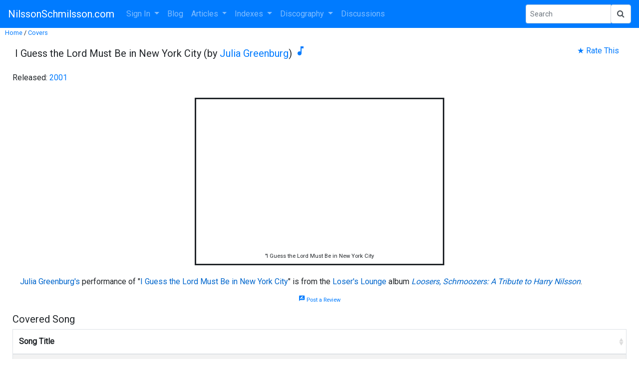

--- FILE ---
content_type: text/html; charset=UTF-8
request_url: https://nilssonschmilsson.com/i-guess-the-lord-must-be-in-new-york-city-210528061119.html
body_size: 6673
content:
<!DOCTYPE HTML>
<html lang="en">
  <head>
     <title>I Guess the Lord Must Be in New York City (by Julia Greenburg)</title>
     <meta name="description" content="">
     <meta name="keywords" content="">
     <meta name="viewport" content="width=device-width, initial-scale=1.0">
     <meta http-equiv="Content-Type" content="text/html; charset=UTF-8">
     <link rel="stylesheet" href="https://maxcdn.bootstrapcdn.com/bootstrap/4.0.0/css/bootstrap.min.css" integrity="sha384-Gn5384xqQ1aoWXA+058RXPxPg6fy4IWvTNh0E263XmFcJlSAwiGgFAW/dAiS6JXm" crossorigin="anonymous">
     <link href="https://maxcdn.bootstrapcdn.com/font-awesome/4.7.0/css/font-awesome.min.css" rel="stylesheet" integrity="sha384-wvfXpqpZZVQGK6TAh5PVlGOfQNHSoD2xbE+QkPxCAFlNEevoEH3Sl0sibVcOQVnN" crossorigin="anonymous">
     <script src="https://cdnjs.cloudflare.com/ajax/libs/jquery/3.2.1/jquery.min.js"></script>     
     <script src="https://maxcdn.bootstrapcdn.com/bootstrap/4.0.0/js/bootstrap.min.js" integrity="sha384-JZR6Spejh4U02d8jOt6vLEHfe/JQGiRRSQQxSfFWpi1MquVdAyjUar5+76PVCmYl" crossorigin="anonymous"></script>
     <link rel="stylesheet" type="text/css" href="/site/templates/default.css?77257">
     <link rel="apple-touch-icon" href="/site/images/theme/apple-touch-icon-iphone-60x60.png">
     <link rel="apple-touch-icon" sizes="60x60" href="/site/images/theme/apple-touch-icon-ipad-76x76.png">
     <link rel="apple-touch-icon" sizes="114x114" href="/site/images/theme/apple-touch-icon-iphone-retina-120x120.png">
     <link rel="apple-touch-icon" sizes="144x144" href="/site/images/theme/apple-touch-icon-ipad-retina-152x152.png">
     <link rel="apple-touch-icon" sizes="180x180" href="/site/images/theme/apple-touch-icon.png">
     <link rel="icon" type="image/png" sizes="32x32" href="/site/images/theme/favicon-32x32.png">
     <link rel="icon" type="image/png" sizes="16x16" href="/site/images/theme/favicon-16x16.png">
     <link rel="manifest" href="/site/images/theme/site.webmanifest">     
     <link rel="preconnect" href="https://fonts.googleapis.com">
     <link rel="preconnect" href="https://fonts.gstatic.com" crossorigin>
     <link href="https://fonts.googleapis.com/css2?family=Roboto&display=swap" rel="stylesheet">
     <link href="https://fonts.googleapis.com/css2?family=Sofia+Sans+Extra+Condensed&display=swap" rel="stylesheet">
     <link rel="canonical" href="https://nilssonschmilsson.com/i-guess-the-lord-must-be-in-new-york-city-21052718363587.html" />
     <link rel="stylesheet" href="https://unpkg.com/bootstrap-table@1.18.3/dist/bootstrap-table.min.css">
<link href="https://cdnjs.cloudflare.com/ajax/libs/ekko-lightbox/5.3.0/ekko-lightbox.css" rel="stylesheet">
<script src="https://cdnjs.cloudflare.com/ajax/libs/ekko-lightbox/5.3.0/ekko-lightbox.min.js"></script>
<link href="https://fonts.googleapis.com/icon?family=Material+Icons" rel="stylesheet">
<script src="//cdn.quilljs.com/1.3.6/quill.min.js"></script>
<link href="//cdn.quilljs.com/1.3.6/quill.snow.css" rel="stylesheet">
<script src="/site/javascript/quill/image-resize.min.js"></script>
<script type="text/javascript" src="https://nilssonschmilsson.com/site/javascript/dropzone/dropzone.js"></script>
     <meta property="og:type" content="article">
<meta property="og:image" content="https://img.youtube.com/vi/ciJJ0W2drCk/0.jpg">

     
     <script>
        var checkw = jQuery( window ).width();
        jQuery( window ).resize(function()
         {
            var w = jQuery( window ).width();
            if (w != checkw) 
              {
               jQuery( "#bottomad" ).hide();
               checkw = 0;
              }
         });
     </script>
  </head>
  <body onresize="fixImages()" onload="fixImages()">
    <button onclick="topFunction()" id="myBtn" title="Go to Top">Top</button>
    <div id="spinner_container">
      <div id="spinner">
        <img src="/site/images/theme/nilsson-working-001.gif">
      </div>
    </div>    
    
    <nav class="navbar fixed-top-disabled navbar-expand-lg navbar-dark bg-primary">
  <button class="navbar-toggler" type="button" data-toggle="collapse" data-target="#navbarSupportedContent" aria-controls="navbarSupportedContent" aria-expanded="false" aria-label="Toggle navigation">
    <span class="navbar-toggler-icon"></span>
  </button>

  <a class="navbar-brand r-header" href="/">NilssonSchmilsson.com</a>

  <div class="collapse navbar-collapse" id="navbarSupportedContent">
    <ul class="navbar-nav mr-auto">
<!-- If !LOGGED-IN -->
        <li class="nav-item dropdown">
          <a class="nav-link dropdown-toggle" href="https://nilssonschmilsson.com/sign-in.html" id="navbarDropdown1" role="button" data-toggle="dropdown" aria-haspopup="true" aria-expanded="false">
            Sign In
          </a>
          <div class="dropdown-menu" aria-labelledby="navbarDropdown1">
            <a class="dropdown-item" href="https://nilssonschmilsson.com/sign-in.html">Sign In</a>
            <a class="dropdown-item" href="https://nilssonschmilsson.com/create-a-new-account.html">Create Account</a>
            <a class="dropdown-item" href="https://nilssonschmilsson.com/forgot-your-password.html">Forgot Password</a>
          </div>
        </li>
<!-- End If -->
        <li class="nav-item">
          <a class="nav-item nav-link" href="https://nilssonschmilsson.com/blog/">Blog</a>
        </li>
        <li class="nav-item dropdown">
          <a class="nav-link dropdown-toggle" href="https://nilssonschmilsson.com/articles.html" id="navbarDropdown2" role="button" data-toggle="dropdown" aria-haspopup="true" aria-expanded="false">
            Articles
          </a>      
          <div class="dropdown-menu" aria-labelledby="navbarDropdown2">
            <a class="dropdown-item" href="https://nilssonschmilsson.com/all-articles.html">All Articles</a>
            <a class="dropdown-item" href="https://nilssonschmilsson.com/latest-articles.html">Latest Articles</a>
            <a class="dropdown-item" href="https://nilssonschmilsson.com/random-article.html">Random Article</a>
            <a class="dropdown-item" href="https://nilssonschmilsson.com/news-articles.html">News Articles</a>
            <a class="dropdown-item" href="https://nilssonschmilsson.com/magazine-and-newspaper-articles.html">Magazine and Newspaper Articles</a>
            <a class="dropdown-item" href="https://nilssonschmilsson.com/stories.html">Stories/Collections</a>
<!-- If ADMIN -->
          </div>
        </li>
        <li class="nav-item dropdown">
          <a class="nav-link dropdown-toggle" href="https://nilssonschmilsson.com/indexes.html" id="navbarDropdown3" role="button" data-toggle="dropdown" aria-haspopup="true" aria-expanded="false">
            Indexes
          </a>      
          <div class="dropdown-menu" aria-labelledby="navbarDropdown3">
            <a class="dropdown-item" href="https://nilssonschmilsson.com/book.html">Books</a>
            <a class="dropdown-item" href="https://nilssonschmilsson.com/harry-nilsson-connections.html">Connections</a>
            <a class="dropdown-item" href="https://nilssonschmilsson.com/dates.html">Dates</a>
            <a class="dropdown-item" href="https://nilssonschmilsson.com/lists.html">Lists</a>
            <a class="dropdown-item" href="https://nilssonschmilsson.com/locations.html">Locations</a>
            <a class="dropdown-item" href="https://nilssonschmilsson.com/news.html">News</a>
            <a class="dropdown-item" href="https://nilssonschmilsson.com/people-210427192141.html">People/Groups</a>
            <a class="dropdown-item" href="https://nilssonschmilsson.com/photographs.html">Photographs</a>
            <a class="dropdown-item" href="https://nilssonschmilsson.com/radiopodcast.html">Radio Shows and Podcasts&nbsp;</a>
            <a class="dropdown-item" href="https://nilssonschmilsson.com/plays-220623170216.html">Places</a>
            <a class="dropdown-item" href="https://nilssonschmilsson.com/plays-220201122105.html">Plays/Concerts</a>
            <a class="dropdown-item" href="https://nilssonschmilsson.com/sources.html">Sources</a>
            <a class="dropdown-item" href="https://nilssonschmilsson.com/videos.html">Videos</a>
          </div>
        </li>
        <li class="nav-item dropdown">
          <a class="nav-link dropdown-toggle" href="https://nilssonschmilsson.com/discography.html" id="navbarDropdown4" role="button" data-toggle="dropdown" aria-haspopup="true" aria-expanded="false">
            Discography
          </a>
          <div class="dropdown-menu" aria-labelledby="navbarDropdown4">
            <a class="dropdown-item" href="https://nilssonschmilsson.com/albums.html">Albums</a>
            <a class="dropdown-item" href="https://nilssonschmilsson.com/singles-210613233858.html">Singles</a>
            <a class="dropdown-item" href="https://nilssonschmilsson.com/covers.html">Covers</a>
            <a class="dropdown-item" href="https://nilssonschmilsson.com/songs.html">Songs</a>
<!-- If ADMIN -->
          </div>
        </li>
        <li class="nav-item">
          <a class="nav-item nav-link" href="https://nilssonschmilsson.com/discussion.html">Discussions</a>
        </li>
<!-- If LOGGED-IN -->
<!-- If USERMENU -->
    </ul>
    <form action="/site/index.php" method="get" class="form-inline my-2 my-sm-0">
      <input name="action" type="hidden" value="search">
      <div class="input-group input-group-sm">
        <input name="search" type="text" class="form-control" placeholder="Search" aria-label="Search Phrase" >
        <div class="input-group-append">
          <button onclick="showSpinner(); "name="sa" class="form-control" type="submit"><i class="fa fa-search"></i></button>
        </div>
      </div> 
    </form>
  </div>
</nav>


    <div class="main-container">
      <!-- google_ad_section_start -->
          <div class="mybreadcrumbs">
      <a class="mybreadcrumb" href="https://nilssonschmilsson.com/">Home</a> /
      <a class="mybreadcrumb" href="https://nilssonschmilsson.com/covers.html">Covers</a>
    </div><div class="article-title-header">
  <div class="article-title-div">
    <h1 class="article-title">I Guess the Lord Must Be in New York City (by <a href="https://nilssonschmilsson.com/julia-greenburg-210528074636.html">Julia Greenburg</a>)  <a title="Song" href="https://nilssonschmilsson.com/song-210511094300.html"><span class="material-icons ">&#xe405;</span></a></h1>
  </div>
  <div class="article-rating-div ">
    <div class="stars d-none" style="--rating: 0"></div><span class="d-none"> | &nbsp;</span><a href="/site/index.php?action=displayarticle&articleid=1318&subaction=addrating">★ Rate This</a>
  </div>
</div>
<p>Released: <a href="https://nilssonschmilsson.com/2001-210526004039.html">2001</a></p>
<div class="ql-editor ql-snow article-body">        <!-- SQUARE-AD2 -->
    <br class="responsive" /><p class="ql-align-center">        <span class="video-container m-2 p-2">
          <span class="video-responsive">
            <iframe align="center" src="https://www.youtube.com/embed/ciJJ0W2drCk" frameborder="0" allow="accelerometer; autoplay; encrypted-media; gyroscope; picture-in-picture" allowfullscreen=""></iframe>
          </span>
          <span class="youtube-caption">
            "I Guess the Lord Must Be in New York City
          </span>
        </span></p><p class="ql-align-center"> </p><p><a href="https://nilssonschmilsson.com/julia-greenburgs.html">Julia Greenburg's</a> performance of "<a href="https://nilssonschmilsson.com/i-guess-the-lord-must-be-in-new-york-city-210526130534.html">I Guess the Lord Must Be in New York City</a>" is from the <a href="https://nilssonschmilsson.com/losers-lounge.html">Loser's Lounge</a> album <em><a href="https://nilssonschmilsson.com/loosers-schmoozers-a-tribute-to-harry-nilsson.html">Loosers, Schmoozers: A Tribute to Harry Nilsson</a></em>.</p>
<!-- cached -->
</div><div class="revieweditor">
<!-- If !LOGGED-IN -->
    <p align="center">
      <a href="#" class="add_review" onclick="toggle_visibility('addreviewdiv'); return false;"><span class="material-icons rate_review_icon">rate_review</span> Post a Review</a>
    </p>
    <div id="addreviewdiv" style="display:none" class="mb-3">

      You must be <a href="https://nilssonschmilsson.com/sign-in.html">logged into NilssonSchmilsson.com</a> to post a review.

    </div>
<!-- End If -->
<!-- If LOGGED-IN -->
</div>
<script>
  var options = 
    {
      placeholder: 'Enter your review here ...',
      modules: {
        imageResize: {},
        toolbar: 
         [
          ['bold', 'italic', 'underline', 'strike'],        // toggled buttons
          ['blockquote', 'code-block'],

          [{ 'header': 1 }, { 'header': 2 }],               // custom button values
          [{ 'list': 'ordered'}, { 'list': 'bullet' }],
          [{ 'script': 'sub'}, { 'script': 'super' }],      // superscript/subscript
          [{ 'indent': '-1'}, { 'indent': '+1' }],          // outdent/indent
          [{ 'direction': 'rtl' }],                         // text direction

          [{ 'size': ['small', false, 'large', 'huge'] }],  // custom dropdown
          [{ 'header': [1, 2, 3, 4, 5, 6, false] }],

          [{ 'color': [] }, { 'background': [] }],          // dropdown with defaults from theme
          [{ 'font': [] }],
          [{ 'align': [] }],
          ['link', 'image'],
          ['clean'],                                         // remove formatting button
         ]
      },
      theme: 'snow',
    };

  var revieweditor = new Quill('#textarea-review', options);  
  jQuery(".input-form").submit(function(event)
   {
     jQuery('#setreview').val(revieweditor.root.innerHTML);
   });
</script>
<h5 class="mt-3">Covered Song</h5>
<table data-toggle="table" class="table table-striped mb-2" data-custom-sort="customSort">
  <thead>
    <tr>
      <th data-sortable="true" scope="col">Song Title</th>
    </tr>
  </thead>
  <tbody>    <tr>
      <td><a href='https://nilssonschmilsson.com/i-guess-the-lord-must-be-in-new-york-city-210514171211.html'>I Guess the Lord Must Be in New York City</a></td>
    </tr>          </tbody>
</table>
    <script src="https://stackpath.bootstrapcdn.com/bootstrap/4.3.1/js/bootstrap.min.js" integrity="sha384-JjSmVgyd0p3pXB1rRibZUAYoIIy6OrQ6VrjIEaFf/nJGzIxFDsf4x0xIM+B07jRM" crossorigin="anonymous"></script>
    <script src="https://unpkg.com/bootstrap-table@1.18.3/dist/bootstrap-table.min.js"></script>
    <script>
 function customSort(sortName, sortOrder, data) 
  {
    var order = sortOrder === 'desc' ? -1 : 1;
    data.sort(function (a, b) 
     {
      var aa = a[sortName].replace(/(<([^>]+)>)/gi, "");
      var bb = b[sortName].replace(/(<([^>]+)>)/gi, "");
      if (aa < bb) 
       {
        return order * -1;
       }
      if (aa > bb) 
       {
        return order;
       }
      return 0;
     });
   }    
    </script><p align="center">
  <a href="#" class="add_comment" onclick="toggle_visibility('addcommentdiv'); return false;"><span class="material-icons add_comment_icon">add_comment</span> Post a Comment</a>
</p>
<div id="addcommentdiv" style="display:none">

You must be <a href="https://nilssonschmilsson.com/sign-in.html">logged into NilssonSchmilsson.com</a> to post a comment.

</div><script>
function toggle_visibility(id) 
 {
   var e = document.getElementById(id);
   if (e.style.display == 'block')
      e.style.display = 'block';
   else
      e.style.display = 'block';
 }
jQuery( document ).ready(function() {
  
  var options = {
    placeholder: '',
      modules: {
        imageResize: {},
        toolbar: 
         [
          ['bold', 'italic', 'underline', 'strike'],        // toggled buttons
          ['blockquote', 'code-block'],

          [{ 'header': 1 }, { 'header': 2 }],               // custom button values
          [{ 'list': 'ordered'}, { 'list': 'bullet' }],
          [{ 'script': 'sub'}, { 'script': 'super' }],      // superscript/subscript
          [{ 'indent': '-1'}, { 'indent': '+1' }],          // outdent/indent
          [{ 'direction': 'rtl' }],                         // text direction

          [{ 'size': ['small', false, 'large', 'huge'] }],  // custom dropdown
          [{ 'header': [1, 2, 3, 4, 5, 6, false] }],

          [{ 'color': [] }, { 'background': [] }],          // dropdown with defaults from theme
          [{ 'font': [] }],
          [{ 'align': [] }],
          ['link', 'image'],
          ['clean'],                                         // remove formatting button
         ]
      },
    theme: 'snow'
  };
  var editor = new Quill('#editor-container', options);
  jQuery("#postCommentForm").submit(function(event){
    jQuery('#outputComment').val(editor.root.innerHTML);
    jQuery('#postCommentForm').hide();
  });
  jQuery(".add_comment").click(function(event){
    editor.focus();
    var $window = jQuery(window),
		$element = jQuery("#addcommentdiv"),
		elementTop = $element.offset().top,
		elementHeight = $element.height(),
		viewportHeight = $window.height(),
		scrollIt = elementTop - ((viewportHeight - elementHeight) / 2);
  	$window.scrollTop(scrollIt);
  });
  jQuery("input[type=text]").focus(function() 
   {
     jQuery(this).removeAttr("placeholder") 
   });
});
jQuery(document).on('contextmenu', '#editor-container', function(e) {
	e.preventDefault();
	editor.theme.tooltip.edit();
	editor.theme.tooltip.show();
	return false;
});
</script>    <script src="https://stackpath.bootstrapcdn.com/bootstrap/4.3.1/js/bootstrap.min.js" integrity="sha384-JjSmVgyd0p3pXB1rRibZUAYoIIy6OrQ6VrjIEaFf/nJGzIxFDsf4x0xIM+B07jRM" crossorigin="anonymous"></script>
    <script src="https://unpkg.com/bootstrap-table@1.18.3/dist/bootstrap-table.min.js"></script>
    <script>
      jQuery(document).on("click", '[data-toggle="lightbox"]', function(event) {
        event.preventDefault();
        jQuery(this).ekkoLightbox({
                      alwaysShowClose: true,
                  });
      });
    </script><div class="row amazongallery-row">
<div class="card amazongallery-card">
  <p class="text-center"><a href="https://www.amazon.com/dp/3793116506?tag=nilssonschmil-20&linkCode=osi&th=1&psc=1" class="amazonlink"><img class="amazonimage" src="https://m.media-amazon.com/images/I/41DXF46f4LL._SL500_.jpg" title="Julia" alt="Julia"></a></p>
  <div class="card-body">
    <p class="card-text amazongallery-text text-center"><a href="https://www.amazon.com/dp/3793116506?tag=nilssonschmil-20&linkCode=osi&th=1&psc=1" x-score="4">Julia (Amazon)</a></p>
  </div>
</div>                <div class="card amazongallery-card">
  <p class="text-center"><a href="https://www.amazon.com/dp/B018A5RPYU?tag=nilssonschmil-20&linkCode=osi&th=1&psc=1" class="amazonlink"><img class="amazonimage" src="https://m.media-amazon.com/images/I/41TYpzjUuoL._SL500_.jpg" title="Halloween" alt="Halloween"></a></p>
  <div class="card-body">
    <p class="card-text amazongallery-text text-center"><a href="https://www.amazon.com/dp/B018A5RPYU?tag=nilssonschmil-20&linkCode=osi&th=1&psc=1" x-score="3.4">Halloween (Amazon)</a></p>
  </div>
</div>                <div class="card amazongallery-card">
  <p class="text-center"><a href="https://www.amazon.com/dp/B07JDXGRGK?tag=nilssonschmil-20&linkCode=osi&th=1&psc=1" class="amazonlink"><img class="amazonimage" src="https://m.media-amazon.com/images/I/51VagRvK3DL._SL500_.jpg" title="Halloween" alt="Halloween"></a></p>
  <div class="card-body">
    <p class="card-text amazongallery-text text-center"><a href="https://www.amazon.com/dp/B07JDXGRGK?tag=nilssonschmil-20&linkCode=osi&th=1&psc=1" x-score="3.4">Halloween (Amazon)</a></p>
  </div>
</div>                <div class="card amazongallery-card">
  <p class="text-center"><a href="https://www.amazon.com/dp/B018CC8N6U?tag=nilssonschmil-20&linkCode=osi&th=1&psc=1" class="amazonlink"><img class="amazonimage" src="https://m.media-amazon.com/images/I/51dO4jL1uxL._SL500_.jpg" title="A Year and Change" alt="A Year and Change"></a></p>
  <div class="card-body">
    <p class="card-text amazongallery-text text-center"><a href="https://www.amazon.com/dp/B018CC8N6U?tag=nilssonschmil-20&linkCode=osi&th=1&psc=1" x-score="2.5882352941176">A Year and Change (Amazon)</a></p>
  </div>
</div>                <div class="card amazongallery-card">
  <p class="text-center"><a href="https://www.amazon.com/dp/B07VGBKMW7?tag=nilssonschmil-20&linkCode=osi&th=1&psc=1" class="amazonlink"><img class="amazonimage" src="https://m.media-amazon.com/images/I/416E4MZHaFL._SL500_.jpg" title="Fugitive Planet" alt="Fugitive Planet"></a></p>
  <div class="card-body">
    <p class="card-text amazongallery-text text-center"><a href="https://www.amazon.com/dp/B07VGBKMW7?tag=nilssonschmil-20&linkCode=osi&th=1&psc=1" x-score="2.2">Fugitive Planet (Amazon)</a></p>
  </div>
</div>                <div class="card amazongallery-card">
  <p class="text-center"><a href="https://www.amazon.com/dp/B0FD8XFTH4?tag=nilssonschmil-20&linkCode=osi&th=1&psc=1" class="amazonlink"><img class="amazonimage" src="https://m.media-amazon.com/images/I/51136tQCtGL._SL500_.jpg" title="Halloween (2007)" alt="Halloween (2007)"></a></p>
  <div class="card-body">
    <p class="card-text amazongallery-text text-center"><a href="https://www.amazon.com/dp/B0FD8XFTH4?tag=nilssonschmil-20&linkCode=osi&th=1&psc=1" x-score="2.125">Halloween (2007) (Amazon)</a></p>
  </div>
</div>                <div class="card amazongallery-card">
  <p class="text-center"><a href="https://www.amazon.com/dp/B0DV5T5V34?tag=nilssonschmil-20&linkCode=osi&th=1&psc=1" class="amazonlink"><img class="amazonimage" src="https://m.media-amazon.com/images/I/51E7B3lAm2L._SL500_.jpg" title="Airheads Mini Bars - 12 oz - Halloween Laydown Bag - Assorted Fruit Flavors" alt="Airheads Mini Bars - 12 oz - Halloween Laydown Bag - Assorted Fruit Flavors"></a></p>
  <div class="card-body">
    <p class="card-text amazongallery-text text-center"><a href="https://www.amazon.com/dp/B0DV5T5V34?tag=nilssonschmil-20&linkCode=osi&th=1&psc=1" x-score="2.08"> Airheads Mini Bars - 12 ... (Amazon)</a></p>
  </div>
</div>                <div class="card amazongallery-card">
  <p class="text-center"><a href="https://www.amazon.com/dp/B0FM3CDYD7?tag=nilssonschmil-20&linkCode=osi&th=1&psc=1" class="amazonlink"><img class="amazonimage" src="https://m.media-amazon.com/images/I/51jPgcv5iEL._SL500_.jpg" title="VIBNRIX Halloween Decorations Grim Reaper Figurines Set of 2 Spooky Cloaked Ghost Ornaments Gothic Bookshelf Decor" alt="VIBNRIX Halloween Decorations Grim Reaper Figurines Set of 2 Spooky Cloaked Ghost Ornaments Gothic Bookshelf Decor"></a></p>
  <div class="card-body">
    <p class="card-text amazongallery-text text-center"><a href="https://www.amazon.com/dp/B0FM3CDYD7?tag=nilssonschmil-20&linkCode=osi&th=1&psc=1" x-score="1.7894736842105"> VIBNRIX Halloween ... (Amazon)</a></p>
  </div>
</div>                <div class="card amazongallery-card">
  <p class="text-center"><a href="https://www.amazon.com/dp/B0CYM5761T?tag=nilssonschmil-20&linkCode=osi&th=1&psc=1" class="amazonlink"><img class="amazonimage" src="https://m.media-amazon.com/images/I/41x+4E-PiaL._SL500_.jpg" title="After Dinner Conversation (May, 2024): Philosophy | Ethics Short Story Literary Magazine (After Dinner Conversation Magazine)" alt="After Dinner Conversation (May, 2024): Philosophy | Ethics Short Story Literary Magazine (After Dinner Conversation Magazine)"></a></p>
  <div class="card-body">
    <p class="card-text amazongallery-text text-center"><a href="https://www.amazon.com/dp/B0CYM5761T?tag=nilssonschmil-20&linkCode=osi&th=1&psc=1" x-score="1.72"> After Dinner ... (Amazon)</a></p>
  </div>
</div>                <div class="card amazongallery-card">
  <p class="text-center"><a href="https://www.amazon.com/dp/B0CWTVV6QL?tag=nilssonschmil-20&linkCode=osi&th=1&psc=1" class="amazonlink"><img class="amazonimage" src="https://m.media-amazon.com/images/I/512q7oLRsJL._SL500_.jpg" title="After Dinner Conversation (May, 2024): Philosophy | Ethics Short Story Literary Magazine (After Dinner Conversation Magazine Book 47)" alt="After Dinner Conversation (May, 2024): Philosophy | Ethics Short Story Literary Magazine (After Dinner Conversation Magazine Book 47)"></a></p>
  <div class="card-body">
    <p class="card-text amazongallery-text text-center"><a href="https://www.amazon.com/dp/B0CWTVV6QL?tag=nilssonschmil-20&linkCode=osi&th=1&psc=1" x-score="1.6766917293233"> After Dinner ... (Amazon)</a></p>
  </div>
</div>                <div class="card amazongallery-card">
  <p class="text-center"><a href="https://www.amazon.com/dp/B002KDAP8W?tag=nilssonschmil-20&linkCode=osi&th=1&psc=1" class="amazonlink"><img class="amazonimage" src="https://m.media-amazon.com/images/I/51NUJ2dcyqL._SL500_.jpg" title="Lorenzo's Oil" alt="Lorenzo's Oil"></a></p>
  <div class="card-body">
    <p class="card-text amazongallery-text text-center"><a href="https://www.amazon.com/dp/B002KDAP8W?tag=nilssonschmil-20&linkCode=osi&th=1&psc=1" x-score="1.6">Lorenzo's Oil (Amazon)</a></p>
  </div>
</div>                <div class="card amazongallery-card">
  <p class="text-center"><a href="https://www.amazon.com/dp/B0BXN51S2Z?tag=nilssonschmil-20&linkCode=osi&th=1&psc=1" class="amazonlink"><img class="amazonimage" src="https://m.media-amazon.com/images/I/41tZ+0DOTSL._SL500_.jpg" title="OREO Orange Creme Chocolate Sandwich Cookies, Limited Edition, Halloween Cookies, 18.71 oz" alt="OREO Orange Creme Chocolate Sandwich Cookies, Limited Edition, Halloween Cookies, 18.71 oz"></a></p>
  <div class="card-body">
    <p class="card-text amazongallery-text text-center"><a href="https://www.amazon.com/dp/B0BXN51S2Z?tag=nilssonschmil-20&linkCode=osi&th=1&psc=1" x-score="1.6"> OREO Orange Creme ... (Amazon)</a></p>
  </div>
</div>                </div><hr><p align="center"><script async src="https://epnt.ebay.com/static/epn-smart-tools.js"></script>
<div style="margin:auto; width:720px; height:320px;">    <ins class="epn-placement" data-config-id="615b19800022c5042ea6144a"></ins></div></p>
      <!-- google_ad_section_end -->
      
      
      
      <hr>
      <div class="footer">
        <p class="footer">Copyright © 2026 - NilssonSchmilsson.com</p>
        <div id="bottomad">
          <center>
            <!-- WIDE-AD -->
          </center>
        </div>
        <p class="footer"> - <b><a href="https://nilssonschmilsson.com/send-feedback.html">Contact Us</a></b> - </p>
        
        <p class="footer"> - <a href="https://nilssonschmilsson.com/terms-of-use-and-privacy-notice.html">Terms of Use and Privacy Notice</a> - </p>
      </div>
    </div>   
<!-- If !LOGGED-IN -->
      
<!-- End If -->
    <script>
      var w = jQuery( window ).width() - 80;
      if (w > 900) w = 900;
      jQuery('#ebayad').attr('style','width:' + w + 'px; height:220px');
      jQuery( window ).resize(function()
         {
          jQuery( "#ebayad" ).hide();
         }
       );
      function fixImages() 
         {
          jQuery('.ql-snow img').each(function () 
            {
              img = jQuery(this);
              if (typeof img.attr("s-float") == 'undefined') img.attr("s-float", img.css("float"));;
              if (typeof img.attr("s-display") == 'undefined') img.attr("s-display", img.css("display"));;
              if (img.width() > window.innerWidth / 2) 
               {
                img.css("float", "none");
                img.css("display", "block");
               }
              else 
               {
                img.css("float", img.attr("s-float"));
                img.css("display", img.attr("s-display"));
               }            
            });
          jQuery('.navtabs').css("visibility", "visible");
         }
         
      mybutton = document.getElementById("myBtn");

      // When the user scrolls down 20px from the top of the document, show the button
      window.onscroll = function() {scrollFunction()};

      function scrollFunction() {
        if (document.body.scrollTop > 20 || document.documentElement.scrollTop > 20) {
          mybutton.style.display = "block";
        } else {
          mybutton.style.display = "none";
        }
      }

      // When the user clicks on the button, scroll to the top of the document
      function topFunction() {
        document.body.scrollTop = 0; // For Safari
        document.documentElement.scrollTop = 0; // For Chrome, Firefox, IE and Opera
      }
      
      function showSpinner() 
      {
        document.getElementById("spinner_container").style.display = "block";
      }
    </script>
  </body>
</html>


--- FILE ---
content_type: text/html; charset=utf-8
request_url: https://epnt.ebay.com/placement?st=ACTIVE&cpid=5335949588&l=900x220&ft=Open%20Sans%2C%20sans-serif%3B&tc=%2302A2AC&clp=true&mi=10&k=Harry%20Nilsson&ctids=0&mkpid=EBAY-US&ur=true&cts=true&sf=true&pid=1769184711930-0-1457488&ad_v=2
body_size: 15956
content:
<!DOCTYPE html><html><head><script>parent.postMessage({"type":0,"data":{"beaconURL":""},"id":"1769184711930-0-1457488"}, '*')</script><script src="https://epnt.ebay.com/static/placement.js"></script><style>
/**
 * Reset styles
 */
html, body, div, span, applet, object, iframe,
h1, h2, h3, h4, h5, h6, p, blockquote, pre,
a, abbr, acronym, address, big, cite, code,
del, dfn, em, img, ins, kbd, q, s, samp,
small, strike, strong, sub, sup, tt, var,
b, u, i, center,
dl, dt, dd, ol, ul, li,
fieldset, form, label, legend,
table, caption, tbody, tfoot, thead, tr, th, td,
article, aside, canvas, details, embed,
figure, figcaption, footer, header, hgroup,
menu, nav, output, ruby, section, summary,
time, mark, audio, video {
 margin: 0;
 padding: 0;
 border: 0;
 font-size: 100%;
 font: inherit;
 vertical-align: baseline;
}
/* HTML5 display-role reset for older browsers */
article, aside, details, figcaption, figure,
footer, header, hgroup, menu, nav, section {
 display: block;
}
body {
 line-height: 1;
}
ol, ul {
 list-style: none;
}
blockquote, q {
 quotes: none;
}
blockquote:before, blockquote:after,
q:before, q:after {
 content: '';
 content: none;
}
table {
 border-collapse: collapse;
 border-spacing: 0;
}

* {
  box-sizing: border-box;
}

@font-face {
  font-display: optional;
  font-family: "Market Sans";
  font-style: normal;
  font-weight: 400;
  src: url(https://ir.ebaystatic.com/cr/v/c1/market-sans/v1.0/MarketSans-Regular-WebS.eot);
  src: url(https://ir.ebaystatic.com/cr/v/c1/market-sans/v1.0/MarketSans-Regular-WebS.eot?#iefix) format('embedded-opentype'), url(https://ir.ebaystatic.com/cr/v/c1/market-sans/v1.0/MarketSans-Regular-WebS.woff2) format('woff2'), url(https://ir.ebaystatic.com/cr/v/c1/market-sans/v1.0/MarketSans-Regular-WebS.woff) format('woff'), url(https://ir.ebaystatic.com/cr/v/c1/market-sans/v1.0/MarketSans-Regular-WebS.ttf) format('truetype'), url(https://ir.ebaystatic.com/cr/v/c1/market-sans/v1.0/MarketSans-Regular-WebS.svg#MarketSans-Regular-WebS) format('svg')
}

@font-face {
  font-display: optional;
  font-family: "Market Sans";
  font-style: normal;
  font-weight: 700;
  src: url(https://ir.ebaystatic.com/cr/v/c1/market-sans/v1.0/MarketSans-SemiBold-WebS.eot);
  src: url(https://ir.ebaystatic.com/cr/v/c1/market-sans/v1.0/MarketSans-SemiBold-WebS.eot?#iefix) format('embedded-opentype'), url(https://ir.ebaystatic.com/cr/v/c1/market-sans/v1.0/MarketSans-SemiBold-WebS.woff2) format('woff2'), url(https://ir.ebaystatic.com/cr/v/c1/market-sans/v1.0/MarketSans-SemiBold-WebS.woff) format('woff'), url(https://ir.ebaystatic.com/cr/v/c1/market-sans/v1.0/MarketSans-SemiBold-WebS.ttf) format('truetype'), url(https://ir.ebaystatic.com/cr/v/c1/market-sans/v1.0/MarketSans-SemiBold-WebS.svg#MarketSans-SemiBold-WebS) format('svg')
}

html,
body {
  width: 100%;
  height: 100%;
  color: #111820;
	font-size: .875rem;
	font-family: "Market Sans", Arial, sans-serif
}

/**
 * Shared CSS between all layouts
 */

.ad-units-main {
  position: relative;
  background: #fff;
  padding-top: 42px;
  padding-left: 18px;
  padding-right: 18px;
}

/**
 *  position: relative is require for perfect-scrollbar
 */
.ad-units {
  position: relative;
}

.ad-units__logo {
  position: absolute;
  top: 10px;
  right: 18px;
}

.ad-units__adtext {
  position: absolute;
  top: 10px;
  left: 18px;
  height: 18px;
  font-size: 12px;
  font-weight: bold;
  line-height: 1.5;
  letter-spacing: normal;
  color: #767676;
}

.ad-unit__img-container {
  background: #fff;
  display: block;
  width: 84px;
  height: 80px;
  align-items: center;
  justify-content: center;
  display: flex;
}

.ad-unit__img {
  max-width: 84px;
  max-height: 80px;
}

.ad-unit__title {
  display: block;
  font-size: 12px;
  font-weight: bold;
  font-style: normal;
  font-stretch: normal;
  line-height: 1.5;
  letter-spacing: normal;
  color: #151e27;
  overflow: hidden;
  text-overflow: ellipsis;
  text-decoration: none;
  -webkit-box-orient: vertical;
  -webkit-line-clamp: 2;
  white-space: normal;
}

.ad-unit__price {
  height: 20px;
  font-size: 14px;
  font-weight: bold;
  font-style: normal;
  font-stretch: normal;
  line-height: 1.43;
  letter-spacing: normal;
  color: #151e27;
}

.ad-unit__free-shipping {
  height: 14px;
  font-size: 10px;
  font-weight: bold;
  font-style: normal;
  font-stretch: normal;
  line-height: 1.4;
  letter-spacing: normal;
  color: #767676;
  -webkit-font-smoothing: antialiased;
}

.ad-unit__bup,
.ad-unit__eek {
  display: block;
  font-size: 10px;
  color: #151e27;
  font-weight: bold;
}

/**
 *  Landscape & Square
 */
.ad-units-main--landscape {
  width: 100%;
  height: 220px;
}

.ad-units-main--landscape .ad-units {
  white-space: nowrap;
  display: flex;
  position: relative;
  overflow-x: auto;
  height: 178px;
}

.ad-units-main--landscape .ad-unit {
  width: 112px;
  padding-right: 28px;
}

.ad-units-main--landscape .ad-unit__img-container {
  margin-bottom: 6px;
}

.ad-units-main--landscape .ad-unit__title {
  height: 36px;
  width: 84px;
  margin-bottom: 2px;
}

.ad-units-main--landscape .ad-unit__price {
  width: 84px;
}

.ad-units-main--landscape .ad-unit__free-shipping {
  width: 84px;
}

/**
 * Skyscraper & Square
 */
.ad-units-main--skyscraper .ad-units {
  height: 100%;
  overflow-y: auto;
}

.ad-units-main--skyscraper {
  width: 300px;
  height: 100%;
  padding-bottom: 18px;
}

.ad-units-main--square .ad-unit__img-container,
.ad-units-main--skyscraper .ad-unit__img-container {
  vertical-align: top;
  display: inline-block;
  margin-right: 6px;
}

.ad-units-main--square .ad-unit__info,
.ad-units-main--skyscraper .ad-unit__info {
  vertical-align: top;
  display: inline-block;
  width: 174px;
}
.ad-units-main--square .ad-unit,
.ad-units-main--skyscraper .ad-unit {
  padding-bottom: 20px;
}

.ad-units-main--square .ad-unit__title,
.ad-units-main--skyscraper .ad-unit__title {
  max-height: 36px;
  margin-bottom: 4px;
}

.ad-units--skyscraper .ad-unit__img-container {
  text-align: center;
}

/**
 * Square
 */
.ad-units-main--square {
}

.ad-units-main--square .ad-units {
  position: relative;
  width: 284px;
  height: 204px;
}

  </style><script type="text/javascript" data-inlinepayload="{&quot;nonce&quot;:&quot;&quot;,&quot;loggerProps&quot;:{&quot;serviceName&quot;:&quot;explorer&quot;,&quot;serviceConsumerId&quot;:&quot;urn:ebay-marketplace-consumerid:c81d6f26-6600-4e61-ac56-e1987122efc5&quot;,&quot;serviceVersion&quot;:&quot;explorer-0.0.2_20260120183010101&quot;,&quot;siteId&quot;:0,&quot;environment&quot;:&quot;production&quot;,&quot;captureUncaught&quot;:true,&quot;captureUnhandledRejections&quot;:true,&quot;endpoint&quot;:&quot;https://svcs.ebay.com/&quot;,&quot;pool&quot;:&quot;r1explorer43cont&quot;}}">(()=>{"use strict";const e={unstructured:{message:"string"},event:{kind:"string",detail:"string"},exception:{"exception.type":"string","exception.message":"string","exception.stacktrace":"string","exception.url":"string"}},t=JSON.parse('{"logs":"https://ir.ebaystatic.com/cr/ebay-rum/cdn-assets/logs.5b92558a43dffd30afb9.bundle.js","metrics":"https://ir.ebaystatic.com/cr/ebay-rum/cdn-assets/metrics.5b92558a43dffd30afb9.bundle.js"}');const r=async e=>{let r=2;const n=async()=>{let o;r--;try{o=await import(t[e])}catch(e){if(r>0)return console.error("@ebay/rum-web failed to lazy load module; retrying",e),n();throw console.error("@ebay/rum-web failed to lazy load module; fatal",e),e}return function(e,t){if("object"!=typeof(r=e)||null===r||Array.isArray(r)||e.key!==t||void 0===e.factory)throw new Error("Invalid module loaded");var r}(o,e),o};return n()},n=(e,t)=>{const r="undefined"!=typeof window?window.location.href:"/index.js";return{type:"exception","exception.context":t||"","exception.type":e?.name||"","exception.message":e?.message||"","exception.stacktrace":e?.stack||"","exception.url":r}},o=(e,t,n)=>{let o=!1;const i=[];let a=e=>{o?(e=>{console.warn("Logger failed initialization (see earlier error logs) — failed to send log: ",e)})(e):i.push(e)};return n({event:"Preload",value:a}),r("logs").then((r=>{const{factory:n}=r;return n(e,t)})).then((e=>{a=e,n({event:"Complete",value:a}),i.forEach((e=>a(e))),i.length=0})).catch((e=>{console.error(e.message),o=!0,n({event:"Error",value:e}),i.forEach((e=>a(e))),i.length=0})),t=>{((e,t)=>"shouldIgnore"in e&&void 0!==e.shouldIgnore?e.shouldIgnore(t):"ignoreList"in e&&void 0!==e.ignoreList&&((e,t)=>null!==Object.values(e).filter(Boolean).join(" ").match(t))(t,e.ignoreList))(e,t)||a(t)}},i=e=>({log:t=>e({type:"unstructured",message:t}),error:(t,r)=>e(n(t,r)),event:t=>e(t)}),a="@ebay/rum/request-status",s=Symbol.for("@ebay/rum/logger"),c=Symbol.for("@ebay/rum/meter"),l=e=>{window.dispatchEvent(new CustomEvent("@ebay/rum/ack-status",{detail:e}))};function u(e,t){!1===e&&new Error(`RUM_INLINE_ERR_CODE: ${t}`)}(t=>{const u=(()=>{let e={status:"Initialize"};const t=()=>l(e);return window.addEventListener(a,t),{updateInlinerState:t=>{e=t,l(e)},dispose:()=>window.removeEventListener(a,t)}})();try{const a=((t,r=(()=>{}))=>{if((e=>{if(!e.endpoint)throw new Error('Unable to initialize logger. "endpoint" is a required property in the input object.');if(!e.serviceName)throw new Error('Unable to initialize logger. "serviceName" is a required property in the input object.');if(e.customSchemas&&!e.namespace)throw new Error('Unable to initialize logger. "namespace" is a required property in the input object if you provide customeSchemas.')})(t),"undefined"==typeof window)return{...i((()=>{})),noop:!0};const a={...t.customSchemas,...e},s=o((e=>{return"ignoreList"in e?{...e,ignoreList:(t=e.ignoreList,new RegExp(t.map((e=>`(${e})`)).join("|"),"g"))}:e;var t})(t),a,r);return t.captureUncaught&&(e=>{window.addEventListener("error",(t=>{if(t.error instanceof Error){const r=n(t.error,"Uncaught Error Handler");e(r)}}))})(s),t.captureUnhandledRejections&&(e=>{window.addEventListener("unhandledrejection",(t=>{if(t.reason instanceof Error){const r=n(t.reason,"Unhandled Rejection Handler");e(r)}}))})(s),i(s)})(t.loggerProps,(e=>t=>{if("Error"===t.event)return((e,t)=>{e.updateInlinerState({status:"Failure",error:t.value})})(e,t);var r;e.updateInlinerState({status:(r=t.event,"Complete"===r?"Success":r),logger:i(t.value)})})(u));t.onLoggerLoad&&t.onLoggerLoad(a),window[s]=a,(async e=>{const{enableWebVitals:t,enableMetrics:n}=e.options??{};if(!t&&!n)return;const o=await(async e=>{try{const t=await r("metrics"),{factory:n}=t,{initializeWebVitals:o,initializeMeter:i}=n,{meter:a,flushAndShutdownOnce:s}=i(e);return e.options?.enableWebVitals&&o(a),{meter:a,flushAndShutdownOnce:s}}catch(e){return console.error("[initializeMeterAsync] Failed to initialize metrics:",e),null}})({...e.loggerProps,options:{enableWebVitals:t}}),i=null===o?new Error("initializeMeterAsync failed"):void 0;e.onMeterLoad?.(o,i),window[c]=o})(t)}catch(e){u.updateInlinerState({status:"Failure",error:e})}})({onLoggerLoad:()=>{},...(()=>{u(null!==document.currentScript,1);const e=document.currentScript.dataset.inlinepayload;return u(void 0!==e,2),JSON.parse(e)})()})})();</script></head><body><div class="ad-units-main ad-units-main--landscape"><p class="ad-units__adtext">Ad</p><img class="ad-units__logo" src="https://epnt.ebay.com/static/e-bay-logo-teal.png" alt="eBay"/><section id="ads-container" class="ad-units ad-units--landscape"><div class="ad-unit"><a class="ad-unit__img-container" href="https://www.ebay.com/itm/147101356905?_skw=york%20lord%20city&amp;hash=item223fec9369%3Ag%3AE3cAAOSwdMZnwJfS&amp;amdata=enc%3AAQALAAAA8DZq0hFgvSYlgrFkWCFZ3z2%2FmWwe6Cs23NqisTV41QZ7Q6w05xJS6%2FM27R7pP%2FbAWzSv06%2F%2BBr6Yedynk5jQ%2FAzJGJ1iHritZSpQ%2Bz33BDhp82iQQoM5AnQS0IIY6tWsGiJovFZz%2BiB2C2TIxslAXsHTae8AxXRLqaTY2pX0lucibGkOfrq3c2ARyuDxH2OjDDfSl0r09r8cIsD25TZSkHgb%2FFHQ6LF1WlsD2aqndcFHkHQAJkE45eZNPloVlpG9BsZmqHR155g3Rvua5wt%2Fjgrdd%2FImQQO9B0zho1KqZqmSINvYm7%2B02oOZ1puX48S7Wg%3D%3D&amp;mkcid=1&amp;mkrid=711-53200-19255-0&amp;siteid=0&amp;campid=5335949588&amp;customid=&amp;toolid=20003&amp;mkevt=1" target="_blank" rel="noopener noreferrer"><img class="ad-unit__img" src="https://i.ebayimg.com/images/g/E3cAAOSwdMZnwJfS/s-l225.jpg"/></a><div class="ad-unit__info"><a class="ad-unit__title" href="https://www.ebay.com/itm/147101356905?_skw=york%20lord%20city&amp;hash=item223fec9369%3Ag%3AE3cAAOSwdMZnwJfS&amp;amdata=enc%3AAQALAAAA8DZq0hFgvSYlgrFkWCFZ3z2%2FmWwe6Cs23NqisTV41QZ7Q6w05xJS6%2FM27R7pP%2FbAWzSv06%2F%2BBr6Yedynk5jQ%2FAzJGJ1iHritZSpQ%2Bz33BDhp82iQQoM5AnQS0IIY6tWsGiJovFZz%2BiB2C2TIxslAXsHTae8AxXRLqaTY2pX0lucibGkOfrq3c2ARyuDxH2OjDDfSl0r09r8cIsD25TZSkHgb%2FFHQ6LF1WlsD2aqndcFHkHQAJkE45eZNPloVlpG9BsZmqHR155g3Rvua5wt%2Fjgrdd%2FImQQO9B0zho1KqZqmSINvYm7%2B02oOZ1puX48S7Wg%3D%3D&amp;mkcid=1&amp;mkrid=711-53200-19255-0&amp;siteid=0&amp;campid=5335949588&amp;customid=&amp;toolid=20003&amp;mkevt=1" target="_blank" rel="noopener noreferrer">Lord &amp; Taylor Department Store New York City  NY Billhead</a><p class="ad-unit__price">$40.50</p></div></div><div class="ad-unit"><a class="ad-unit__img-container" href="https://www.ebay.com/itm/376782528764?_skw=york%20lord%20city&amp;hash=item57b9fd20fc%3Ag%3AolsAAeSwVfZpQeXq&amp;amdata=enc%3AAQALAAAA8DZq0hFgvSYlgrFkWCFZ3z2f44SXWozfA8fANOSsiATejytAlqzNRBBDhPbWehH%2B9tAEbxLqMAGSSO8UwDdztUMYYinDHTPHLhs5J%2F4%2BzGATaJsgZgie9lt%2FgOBsS1i6wzwSUyAb0%2Bbu83sbhyU8BdlABM88db04W6TFlkcsS37%2B5RNRBAB5SQQnM7aWW9te9yYD0PZN65dwgpPPmBbStDX9uLl7cXdUp%2B7RhRsWwC%2FKQkilKUEfgDozFZ3bnIhDx0MhZriSNtLlkR7FNi0L%2BREwmgfoOdlmIrxQjcgRSjGh%2BMWdLFUfE%2FEEMVR%2BS7HHNg%3D%3D&amp;mkcid=1&amp;mkrid=711-53200-19255-0&amp;siteid=0&amp;campid=5335949588&amp;customid=&amp;toolid=20003&amp;mkevt=1" target="_blank" rel="noopener noreferrer"><img class="ad-unit__img" src="https://i.ebayimg.com/images/g/olsAAeSwVfZpQeXq/s-l225.jpg"/></a><div class="ad-unit__info"><a class="ad-unit__title" href="https://www.ebay.com/itm/376782528764?_skw=york%20lord%20city&amp;hash=item57b9fd20fc%3Ag%3AolsAAeSwVfZpQeXq&amp;amdata=enc%3AAQALAAAA8DZq0hFgvSYlgrFkWCFZ3z2f44SXWozfA8fANOSsiATejytAlqzNRBBDhPbWehH%2B9tAEbxLqMAGSSO8UwDdztUMYYinDHTPHLhs5J%2F4%2BzGATaJsgZgie9lt%2FgOBsS1i6wzwSUyAb0%2Bbu83sbhyU8BdlABM88db04W6TFlkcsS37%2B5RNRBAB5SQQnM7aWW9te9yYD0PZN65dwgpPPmBbStDX9uLl7cXdUp%2B7RhRsWwC%2FKQkilKUEfgDozFZ3bnIhDx0MhZriSNtLlkR7FNi0L%2BREwmgfoOdlmIrxQjcgRSjGh%2BMWdLFUfE%2FEEMVR%2BS7HHNg%3D%3D&amp;mkcid=1&amp;mkrid=711-53200-19255-0&amp;siteid=0&amp;campid=5335949588&amp;customid=&amp;toolid=20003&amp;mkevt=1" target="_blank" rel="noopener noreferrer">Modern Globe, Inc., Empire State Building, New York City. Lord &amp; Taylor,</a><p class="ad-unit__price">$12.99</p></div></div><div class="ad-unit"><a class="ad-unit__img-container" href="https://www.ebay.com/itm/376771395150?_skw=york%20lord%20city&amp;hash=item57b9533e4e%3Ag%3APvYAAeSwJshpO0yb&amp;amdata=enc%3AAQALAAAA8DZq0hFgvSYlgrFkWCFZ3z0RYQo%2BphQWZRWdKnK4EkI5YV%2F4EXawXIkumacyiRpqLDev2EuhA8XW1YSTfCI%2BnQ3KER6%2FPRqmoJSOIEp9J%2BF4jHrsUriLnECTuc3LNG4AxEcYsREXhRwWy6VpCMNHXn4wEnXw2RrigjeMqQqEpejmg3gZIynoY0kJfNMK7qz7Yy09%2FQuxhcnqOmkumfz61uoV0aLwIod40%2Bv7orV5J%2FUpOE5vupgPlMEmFPtru2slhcD1cTtU8nFJiRxv3EuI2IiCDtjmY0PtHbs4zH0KPNhft1Z8uPq6MwQYwtNspERkNA%3D%3D&amp;mkcid=1&amp;mkrid=711-53200-19255-0&amp;siteid=0&amp;campid=5335949588&amp;customid=&amp;toolid=20003&amp;mkevt=1" target="_blank" rel="noopener noreferrer"><img class="ad-unit__img" src="https://i.ebayimg.com/images/g/PvYAAeSwJshpO0yb/s-l225.jpg"/></a><div class="ad-unit__info"><a class="ad-unit__title" href="https://www.ebay.com/itm/376771395150?_skw=york%20lord%20city&amp;hash=item57b9533e4e%3Ag%3APvYAAeSwJshpO0yb&amp;amdata=enc%3AAQALAAAA8DZq0hFgvSYlgrFkWCFZ3z0RYQo%2BphQWZRWdKnK4EkI5YV%2F4EXawXIkumacyiRpqLDev2EuhA8XW1YSTfCI%2BnQ3KER6%2FPRqmoJSOIEp9J%2BF4jHrsUriLnECTuc3LNG4AxEcYsREXhRwWy6VpCMNHXn4wEnXw2RrigjeMqQqEpejmg3gZIynoY0kJfNMK7qz7Yy09%2FQuxhcnqOmkumfz61uoV0aLwIod40%2Bv7orV5J%2FUpOE5vupgPlMEmFPtru2slhcD1cTtU8nFJiRxv3EuI2IiCDtjmY0PtHbs4zH0KPNhft1Z8uPq6MwQYwtNspERkNA%3D%3D&amp;mkcid=1&amp;mkrid=711-53200-19255-0&amp;siteid=0&amp;campid=5335949588&amp;customid=&amp;toolid=20003&amp;mkevt=1" target="_blank" rel="noopener noreferrer">Lord &amp; Taylor, business at 38th St. and 5th Ave., New York City. View from</a><p class="ad-unit__price">$12.99</p></div></div><div class="ad-unit"><a class="ad-unit__img-container" href="https://www.ebay.com/itm/156003655454?_skw=york%20lord%20city&amp;hash=item24528adf1e%3Ag%3AxroAAOSwppViRPj7&amp;amdata=enc%3AAQALAAAA8DZq0hFgvSYlgrFkWCFZ3z1EHT6scL59clCprYMYqNcSoT0rMQWM5nC9WGQmnpmB2s3FjlvK%2BWlwawBwIC2k6GRst8J4lr2YYvKfrer8DBxO%2FAP3zgpE0ekcBgk4qp0h966fTGXdA8YJyHvKj7659FwvV236bbPIbnpJNL0hbuQJ7C%2FLEU5tNv3mcuSzTqwQ1Pv4ivNwaoVdUOR7M%2B6hRvANJktrML%2FcsEU8EIi3QpuWEEQPn1UqgIjis0glDqUJoc58%2Ff3i5Zycr9hwYacsMhjhl3p%2BKQXMbLSyLUqH7%2F1xn8M9LDOOjwjpm2uOAaxvlw%3D%3D&amp;mkcid=1&amp;mkrid=711-53200-19255-0&amp;siteid=0&amp;campid=5335949588&amp;customid=&amp;toolid=20003&amp;mkevt=1" target="_blank" rel="noopener noreferrer"><img class="ad-unit__img" src="https://i.ebayimg.com/images/g/xroAAOSwppViRPj7/s-l225.jpg"/></a><div class="ad-unit__info"><a class="ad-unit__title" href="https://www.ebay.com/itm/156003655454?_skw=york%20lord%20city&amp;hash=item24528adf1e%3Ag%3AxroAAOSwppViRPj7&amp;amdata=enc%3AAQALAAAA8DZq0hFgvSYlgrFkWCFZ3z1EHT6scL59clCprYMYqNcSoT0rMQWM5nC9WGQmnpmB2s3FjlvK%2BWlwawBwIC2k6GRst8J4lr2YYvKfrer8DBxO%2FAP3zgpE0ekcBgk4qp0h966fTGXdA8YJyHvKj7659FwvV236bbPIbnpJNL0hbuQJ7C%2FLEU5tNv3mcuSzTqwQ1Pv4ivNwaoVdUOR7M%2B6hRvANJktrML%2FcsEU8EIi3QpuWEEQPn1UqgIjis0glDqUJoc58%2Ff3i5Zycr9hwYacsMhjhl3p%2BKQXMbLSyLUqH7%2F1xn8M9LDOOjwjpm2uOAaxvlw%3D%3D&amp;mkcid=1&amp;mkrid=711-53200-19255-0&amp;siteid=0&amp;campid=5335949588&amp;customid=&amp;toolid=20003&amp;mkevt=1" target="_blank" rel="noopener noreferrer">1929 Lord &amp; Taylor Antiques Ad: Fifth Avenue, New York City - London Guild Hall</a><p class="ad-unit__price">$19.84</p><span class="ad-unit__free-shipping">Free Shipping</span></div></div><div class="ad-unit"><a class="ad-unit__img-container" href="https://www.ebay.com/itm/167984984185?_skw=york%20lord%20city&amp;hash=item271caf7079%3Ag%3A0UUAAeSw3XppNHnJ&amp;amdata=enc%3AAQALAAAA8DZq0hFgvSYlgrFkWCFZ3z0pTeT%2BX9NHsNhChX2HL6S5UanLtFIKBhftJJohbm%2F4Jf8vRnaxpgE%2F9Sc3RFFPUguz3H1uVksGU%2BENbAkT5eo44UnyoKWJOl2SburD02frUgTnz1%2FXNihNb3JF9uCeQ0sZH6vBz37qAxOJD76wkGor0FSQ4QAKo7XDKA6UrPAZ6VAjpHHf1URtxPN5%2BR%2BxSf8u85HviqhXfu3BZ%2FONTad%2BuzuO7yMUo3bzQWc4bS%2F0hpf6rucCvF%2ByG2dNu3HaduMHO1mbyJYhL1G7yjP8A%2BHmyPAlRjHr6XQC55KkiUP%2F9A%3D%3D&amp;mkcid=1&amp;mkrid=711-53200-19255-0&amp;siteid=0&amp;campid=5335949588&amp;customid=&amp;toolid=20003&amp;mkevt=1" target="_blank" rel="noopener noreferrer"><img class="ad-unit__img" src="https://i.ebayimg.com/images/g/0UUAAeSw3XppNHnJ/s-l225.jpg"/></a><div class="ad-unit__info"><a class="ad-unit__title" href="https://www.ebay.com/itm/167984984185?_skw=york%20lord%20city&amp;hash=item271caf7079%3Ag%3A0UUAAeSw3XppNHnJ&amp;amdata=enc%3AAQALAAAA8DZq0hFgvSYlgrFkWCFZ3z0pTeT%2BX9NHsNhChX2HL6S5UanLtFIKBhftJJohbm%2F4Jf8vRnaxpgE%2F9Sc3RFFPUguz3H1uVksGU%2BENbAkT5eo44UnyoKWJOl2SburD02frUgTnz1%2FXNihNb3JF9uCeQ0sZH6vBz37qAxOJD76wkGor0FSQ4QAKo7XDKA6UrPAZ6VAjpHHf1URtxPN5%2BR%2BxSf8u85HviqhXfu3BZ%2FONTad%2BuzuO7yMUo3bzQWc4bS%2F0hpf6rucCvF%2ByG2dNu3HaduMHO1mbyJYhL1G7yjP8A%2BHmyPAlRjHr6XQC55KkiUP%2F9A%3D%3D&amp;mkcid=1&amp;mkrid=711-53200-19255-0&amp;siteid=0&amp;campid=5335949588&amp;customid=&amp;toolid=20003&amp;mkevt=1" target="_blank" rel="noopener noreferrer">Photo:New York City--Opening day at Lord and Taylor&#x27;s Elevator</a><p class="ad-unit__price">$9.99</p></div></div><div class="ad-unit"><a class="ad-unit__img-container" href="https://www.ebay.com/itm/326015134350?_skw=york%20lord%20city&amp;hash=item4be8042a8e%3Ag%3AiYQAAOSw~35iqjft&amp;amdata=enc%3AAQALAAAA8DZq0hFgvSYlgrFkWCFZ3z3rqrtZOuYF%2ByUIPsO1Y3vcc%2FNaCBZ7xfCdMusOspKJdGrF2RaX9roTZInjQBBw6qF976hOFfLXY80tDxO8VzjkaXwBRp8xyd2inQ%2F3s%2BQpN8L4MHKuFYLP87nsZEdTlEhbAJTgLHV0O83wj%2BY%2FhKkspQuOpI4WTE6n6XKTRax5FwPiJPH9dCpjVV7JInDLG97ySVSrmCS95r7vq%2FDOSXzXSVg9%2BG2RFoXtkw4jztqUeT%2FDe%2FPFnz%2BvvvS4x7a5skZUTsi7D%2FUxew02IW1O1IepISo8C9Qnpzf6l1bfHxvMDA%3D%3D&amp;mkcid=1&amp;mkrid=711-53200-19255-0&amp;siteid=0&amp;campid=5335949588&amp;customid=&amp;toolid=20003&amp;mkevt=1" target="_blank" rel="noopener noreferrer"><img class="ad-unit__img" src="https://i.ebayimg.com/images/g/iYQAAOSw~35iqjft/s-l225.jpg"/></a><div class="ad-unit__info"><a class="ad-unit__title" href="https://www.ebay.com/itm/326015134350?_skw=york%20lord%20city&amp;hash=item4be8042a8e%3Ag%3AiYQAAOSw~35iqjft&amp;amdata=enc%3AAQALAAAA8DZq0hFgvSYlgrFkWCFZ3z3rqrtZOuYF%2ByUIPsO1Y3vcc%2FNaCBZ7xfCdMusOspKJdGrF2RaX9roTZInjQBBw6qF976hOFfLXY80tDxO8VzjkaXwBRp8xyd2inQ%2F3s%2BQpN8L4MHKuFYLP87nsZEdTlEhbAJTgLHV0O83wj%2BY%2FhKkspQuOpI4WTE6n6XKTRax5FwPiJPH9dCpjVV7JInDLG97ySVSrmCS95r7vq%2FDOSXzXSVg9%2BG2RFoXtkw4jztqUeT%2FDe%2FPFnz%2BvvvS4x7a5skZUTsi7D%2FUxew02IW1O1IepISo8C9Qnpzf6l1bfHxvMDA%3D%3D&amp;mkcid=1&amp;mkrid=711-53200-19255-0&amp;siteid=0&amp;campid=5335949588&amp;customid=&amp;toolid=20003&amp;mkevt=1" target="_blank" rel="noopener noreferrer">New York City Lord &amp; Taylor Store at Christmas in 1958 Kodachrome Slide aa 5-14a</a><p class="ad-unit__price">$9.99</p></div></div><div class="ad-unit"><a class="ad-unit__img-container" href="https://www.ebay.com/itm/326015118860?_skw=york%20lord%20city&amp;hash=item4be803ee0c%3Ag%3AGnkAAOSwxfNioJ9B&amp;amdata=enc%3AAQALAAAA8DZq0hFgvSYlgrFkWCFZ3z1GLHgXcDl9fHTV4XFpGZ27pSbwU5IUZz%2B7AfgjrILqO%2Big9np5qnvzLWjea9lz4UQktZwQ2BVB30euiN4G7AEIFrmKESA6pXMcXvekR4GYC0xD3j%2BMLXUL7N8tOOBdpxXo2LXt%2BwAIcc%2FeElxLcp2Y%2B9hAixbHLdO0ZysOVqaUkfeUgN%2BEkFur0pWylIoA82Ud94%2B%2FX%2FcZrCINck5UTptx49C7O0%2Fyx7vO4fpRxtPnxWXXvUonbxQjUuy7OSf2RklHXeU8m%2B%2B2qAP0th6TUGMDcg6IAd8L1lFnOpGdc7zf8A%3D%3D&amp;mkcid=1&amp;mkrid=711-53200-19255-0&amp;siteid=0&amp;campid=5335949588&amp;customid=&amp;toolid=20003&amp;mkevt=1" target="_blank" rel="noopener noreferrer"><img class="ad-unit__img" src="https://i.ebayimg.com/images/g/GnkAAOSwxfNioJ9B/s-l225.jpg"/></a><div class="ad-unit__info"><a class="ad-unit__title" href="https://www.ebay.com/itm/326015118860?_skw=york%20lord%20city&amp;hash=item4be803ee0c%3Ag%3AGnkAAOSwxfNioJ9B&amp;amdata=enc%3AAQALAAAA8DZq0hFgvSYlgrFkWCFZ3z1GLHgXcDl9fHTV4XFpGZ27pSbwU5IUZz%2B7AfgjrILqO%2Big9np5qnvzLWjea9lz4UQktZwQ2BVB30euiN4G7AEIFrmKESA6pXMcXvekR4GYC0xD3j%2BMLXUL7N8tOOBdpxXo2LXt%2BwAIcc%2FeElxLcp2Y%2B9hAixbHLdO0ZysOVqaUkfeUgN%2BEkFur0pWylIoA82Ud94%2B%2FX%2FcZrCINck5UTptx49C7O0%2Fyx7vO4fpRxtPnxWXXvUonbxQjUuy7OSf2RklHXeU8m%2B%2B2qAP0th6TUGMDcg6IAd8L1lFnOpGdc7zf8A%3D%3D&amp;mkcid=1&amp;mkrid=711-53200-19255-0&amp;siteid=0&amp;campid=5335949588&amp;customid=&amp;toolid=20003&amp;mkevt=1" target="_blank" rel="noopener noreferrer">New York City Lord &amp; Taylor Store at Christmas in 1957 Kodachrome Slide aa 5-13a</a><p class="ad-unit__price">$9.99</p></div></div><div class="ad-unit"><a class="ad-unit__img-container" href="https://www.ebay.com/itm/397344411506?_skw=york%20lord%20city&amp;hash=item5c83928f72%3Ag%3ArHAAAeSwQHFpLeIB&amp;amdata=enc%3AAQALAAAA8DZq0hFgvSYlgrFkWCFZ3z0q%2BGrHYSfyQSeBznBJMZHhqPhkkzrp0qObVWBtZRZhsfsuXmWDAts%2FADGg6frSoBwT6OFS2HL14AY2%2BF6TVWfndcMAwz2xJOZykpxME2OhaiL96PDnaLBmN8WymB0A4GjtwH8%2BeWuC%2FkxlfVSXNhoK6LYgdYvLd7C%2BpwdBVKsSTDCrx9tZD4r8kEMx5EaK1Lwow7ARy%2FbvcvQlVRprorpapz1Fdjvow6GUHsNVpvD5cnfvskhzAhyLRXHHJ71oDmYCGe7SQg4wQO%2Foz24p%2F29AqzNaJiVR2zHYMqqs1wu9xQ%3D%3D&amp;mkcid=1&amp;mkrid=711-53200-19255-0&amp;siteid=0&amp;campid=5335949588&amp;customid=&amp;toolid=20003&amp;mkevt=1" target="_blank" rel="noopener noreferrer"><img class="ad-unit__img" src="https://i.ebayimg.com/images/g/rHAAAeSwQHFpLeIB/s-l225.jpg"/></a><div class="ad-unit__info"><a class="ad-unit__title" href="https://www.ebay.com/itm/397344411506?_skw=york%20lord%20city&amp;hash=item5c83928f72%3Ag%3ArHAAAeSwQHFpLeIB&amp;amdata=enc%3AAQALAAAA8DZq0hFgvSYlgrFkWCFZ3z0q%2BGrHYSfyQSeBznBJMZHhqPhkkzrp0qObVWBtZRZhsfsuXmWDAts%2FADGg6frSoBwT6OFS2HL14AY2%2BF6TVWfndcMAwz2xJOZykpxME2OhaiL96PDnaLBmN8WymB0A4GjtwH8%2BeWuC%2FkxlfVSXNhoK6LYgdYvLd7C%2BpwdBVKsSTDCrx9tZD4r8kEMx5EaK1Lwow7ARy%2FbvcvQlVRprorpapz1Fdjvow6GUHsNVpvD5cnfvskhzAhyLRXHHJ71oDmYCGe7SQg4wQO%2Foz24p%2F29AqzNaJiVR2zHYMqqs1wu9xQ%3D%3D&amp;mkcid=1&amp;mkrid=711-53200-19255-0&amp;siteid=0&amp;campid=5335949588&amp;customid=&amp;toolid=20003&amp;mkevt=1" target="_blank" rel="noopener noreferrer">Lord &amp; Taylor, business at 38th St. and 5th Ave., New York City. Street</a><p class="ad-unit__price">$9.99</p></div></div><div class="ad-unit"><a class="ad-unit__img-container" href="https://www.ebay.com/itm/387416407941?_skw=york%20lord%20city&amp;hash=item5a33d13f85%3Ag%3AYSIAAOSwceBm8hcJ&amp;amdata=enc%3AAQALAAAA8DZq0hFgvSYlgrFkWCFZ3z3qKRk60xXiQpzrj%2FtWdipLsFqlLWpesEulyZeKsXh1NootyuzdYs5AM412LSeNG4AYUOQt7kmIWHGAPMDyEQYg6Ic%2FqJxhm65JpYoymq2vTGapL%2FlJ0kzwBz2Gw%2FlstVpqf2hICHjpIr%2FirOJc8MHvIM7AW7LUyMvX%2BxtUiIKp8IZb54SkhDseN%2FQCxJpsoKNCpJRiDQK2EXuhb97luDFxGzRDuI5gmM98AdjWoR9ksHDpHsWhBo4wREhPkX2gzCCjT9TzpBa4kgjsePTooIDyN5rSiFxLmQzkBBfeNYCEyw%3D%3D&amp;mkcid=1&amp;mkrid=711-53200-19255-0&amp;siteid=0&amp;campid=5335949588&amp;customid=&amp;toolid=20003&amp;mkevt=1" target="_blank" rel="noopener noreferrer"><img class="ad-unit__img" src="https://i.ebayimg.com/images/g/YSIAAOSwceBm8hcJ/s-l225.jpg"/></a><div class="ad-unit__info"><a class="ad-unit__title" href="https://www.ebay.com/itm/387416407941?_skw=york%20lord%20city&amp;hash=item5a33d13f85%3Ag%3AYSIAAOSwceBm8hcJ&amp;amdata=enc%3AAQALAAAA8DZq0hFgvSYlgrFkWCFZ3z3qKRk60xXiQpzrj%2FtWdipLsFqlLWpesEulyZeKsXh1NootyuzdYs5AM412LSeNG4AYUOQt7kmIWHGAPMDyEQYg6Ic%2FqJxhm65JpYoymq2vTGapL%2FlJ0kzwBz2Gw%2FlstVpqf2hICHjpIr%2FirOJc8MHvIM7AW7LUyMvX%2BxtUiIKp8IZb54SkhDseN%2FQCxJpsoKNCpJRiDQK2EXuhb97luDFxGzRDuI5gmM98AdjWoR9ksHDpHsWhBo4wREhPkX2gzCCjT9TzpBa4kgjsePTooIDyN5rSiFxLmQzkBBfeNYCEyw%3D%3D&amp;mkcid=1&amp;mkrid=711-53200-19255-0&amp;siteid=0&amp;campid=5335949588&amp;customid=&amp;toolid=20003&amp;mkevt=1" target="_blank" rel="noopener noreferrer">People relaxing terrace Lord &amp; Taylor Building, New York City, US, Old Photo</a><p class="ad-unit__price">AU $8.50</p></div></div><div class="ad-unit"><a class="ad-unit__img-container" href="https://www.ebay.com/itm/267070537372?_skw=york%20lord%20city&amp;hash=item3e2ea4fe9c%3Ag%3AMisAAOSw8XVnPTtH&amp;amdata=enc%3AAQALAAAA8DZq0hFgvSYlgrFkWCFZ3z2b%2B6aTa%2BVpvc2T8i2gr3UKFMckzhKpek9iwj1sSP6a4HN7iaT4pAP9%2F8eKmREmXUY7RwVDeD2Sea%2BkCGAQAOwain8ely%2Fw3kpKUNCBVdOHRFlJE5%2FDH6wJlo9cqjpKnq6nUBSOjVitHyozbwHlsXflSBuPbKNc8wlwcTY%2FY7wbx3UHoH0GVkl9KBW8nolmr6bqzUd%2Fh%2FQ5zQwwcsbF%2BTqlbLEXeGm99xxoDRRMFVX8ss4kbD5TJXs75d38Dum6eIbsbLJ%2BxstUcFiCnVDnIDCWilSsQgfRzLVr0tKWC1MMLA%3D%3D&amp;mkcid=1&amp;mkrid=711-53200-19255-0&amp;siteid=0&amp;campid=5335949588&amp;customid=&amp;toolid=20003&amp;mkevt=1" target="_blank" rel="noopener noreferrer"><img class="ad-unit__img" src="https://i.ebayimg.com/images/g/MisAAOSw8XVnPTtH/s-l225.jpg"/></a><div class="ad-unit__info"><a class="ad-unit__title" href="https://www.ebay.com/itm/267070537372?_skw=york%20lord%20city&amp;hash=item3e2ea4fe9c%3Ag%3AMisAAOSw8XVnPTtH&amp;amdata=enc%3AAQALAAAA8DZq0hFgvSYlgrFkWCFZ3z2b%2B6aTa%2BVpvc2T8i2gr3UKFMckzhKpek9iwj1sSP6a4HN7iaT4pAP9%2F8eKmREmXUY7RwVDeD2Sea%2BkCGAQAOwain8ely%2Fw3kpKUNCBVdOHRFlJE5%2FDH6wJlo9cqjpKnq6nUBSOjVitHyozbwHlsXflSBuPbKNc8wlwcTY%2FY7wbx3UHoH0GVkl9KBW8nolmr6bqzUd%2Fh%2FQ5zQwwcsbF%2BTqlbLEXeGm99xxoDRRMFVX8ss4kbD5TJXs75d38Dum6eIbsbLJ%2BxstUcFiCnVDnIDCWilSsQgfRzLVr0tKWC1MMLA%3D%3D&amp;mkcid=1&amp;mkrid=711-53200-19255-0&amp;siteid=0&amp;campid=5335949588&amp;customid=&amp;toolid=20003&amp;mkevt=1" target="_blank" rel="noopener noreferrer">NY, New York City  LORD-JOHN&#x27;S BOOTERY Shoe Store  2003 4X6 Advertising Postcard</a><p class="ad-unit__price">$9.71</p><span class="ad-unit__free-shipping">Free Shipping</span></div></div><div class="ad-unit"><a class="ad-unit__img-container" href="https://www.ebay.com/itm/326015118874?_skw=york%20lord%20city&amp;hash=item4be803ee1a%3Ag%3AG78AAOSwQL5ioKAR&amp;amdata=enc%3AAQALAAAA8DZq0hFgvSYlgrFkWCFZ3z3kQKxD7KLW6I%2B%2BiG2PzDLGetY8NDYPBYCNcRpyASPbD75UxmnXm1j31Pca16HG%2BcRxM1jrFK8%2F3LbzVVZVE9ELHipQxN10FasjISIlVgHuRIZMPVVqbEuBwKIXBkm2P0oow%2Fsm5a3xfWBQHBLlGfo7DIBQjzeJZ2nIAdPX9ggkr7YxYIpFCOoC0MeITVjSyQpUioPI%2FufORWC9Rt9LmA1nXDLy67%2B7ZqM4Gp60xD47ao%2FNxi%2BaPYSMOYQDJDMvkuEqeQkOcR5UiC5kedY%2Bn4jMW6E1so3X4oXyOThKq8yIQQ%3D%3D&amp;mkcid=1&amp;mkrid=711-53200-19255-0&amp;siteid=0&amp;campid=5335949588&amp;customid=&amp;toolid=20003&amp;mkevt=1" target="_blank" rel="noopener noreferrer"><img class="ad-unit__img" src="https://i.ebayimg.com/images/g/G78AAOSwQL5ioKAR/s-l225.jpg"/></a><div class="ad-unit__info"><a class="ad-unit__title" href="https://www.ebay.com/itm/326015118874?_skw=york%20lord%20city&amp;hash=item4be803ee1a%3Ag%3AG78AAOSwQL5ioKAR&amp;amdata=enc%3AAQALAAAA8DZq0hFgvSYlgrFkWCFZ3z3kQKxD7KLW6I%2B%2BiG2PzDLGetY8NDYPBYCNcRpyASPbD75UxmnXm1j31Pca16HG%2BcRxM1jrFK8%2F3LbzVVZVE9ELHipQxN10FasjISIlVgHuRIZMPVVqbEuBwKIXBkm2P0oow%2Fsm5a3xfWBQHBLlGfo7DIBQjzeJZ2nIAdPX9ggkr7YxYIpFCOoC0MeITVjSyQpUioPI%2FufORWC9Rt9LmA1nXDLy67%2B7ZqM4Gp60xD47ao%2FNxi%2BaPYSMOYQDJDMvkuEqeQkOcR5UiC5kedY%2Bn4jMW6E1so3X4oXyOThKq8yIQQ%3D%3D&amp;mkcid=1&amp;mkrid=711-53200-19255-0&amp;siteid=0&amp;campid=5335949588&amp;customid=&amp;toolid=20003&amp;mkevt=1" target="_blank" rel="noopener noreferrer">New York City Lord &amp; Taylor Store at Christmas in 1957 Kodachrome Slide aa 5-13a</a><p class="ad-unit__price">$9.99</p></div></div><div class="ad-unit"><a class="ad-unit__img-container" href="https://www.ebay.com/itm/326015118838?_skw=york%20lord%20city&amp;hash=item4be803edf6%3Ag%3Aq14AAOSw401ioJ9z&amp;amdata=enc%3AAQALAAAA8DZq0hFgvSYlgrFkWCFZ3z0rb75AG%2BBxlwG67pwG1qgjmheuO9vwRpvBNzt6XCKme3Hymm3PkRy6Fma5tKI8KTLUohsVADCHE2eEvwEsp%2FeB95124fZyQ7RCLEfaPELW%2FBdBnOUVCNSgTdHSDAwY5pbNvOFggsvMPolRJEs9bO1%2FWaeGDaIn9eg%2Be4eO%2Fzbn1yYQTK4rHAzNu5HhQxzxGqXsoJ%2FfDlsm0JQ7EeLrgesQHGbJQ1HRuCE%2FEhzgAxNZ1TovXsXlhY0wCus6vUF75sv4rJSNOygSHC9AiXTk8OpmDp6GHyIsmEIQM3cXzKTlJg%3D%3D&amp;mkcid=1&amp;mkrid=711-53200-19255-0&amp;siteid=0&amp;campid=5335949588&amp;customid=&amp;toolid=20003&amp;mkevt=1" target="_blank" rel="noopener noreferrer"><img class="ad-unit__img" src="https://i.ebayimg.com/images/g/q14AAOSw401ioJ9z/s-l225.jpg"/></a><div class="ad-unit__info"><a class="ad-unit__title" href="https://www.ebay.com/itm/326015118838?_skw=york%20lord%20city&amp;hash=item4be803edf6%3Ag%3Aq14AAOSw401ioJ9z&amp;amdata=enc%3AAQALAAAA8DZq0hFgvSYlgrFkWCFZ3z0rb75AG%2BBxlwG67pwG1qgjmheuO9vwRpvBNzt6XCKme3Hymm3PkRy6Fma5tKI8KTLUohsVADCHE2eEvwEsp%2FeB95124fZyQ7RCLEfaPELW%2FBdBnOUVCNSgTdHSDAwY5pbNvOFggsvMPolRJEs9bO1%2FWaeGDaIn9eg%2Be4eO%2Fzbn1yYQTK4rHAzNu5HhQxzxGqXsoJ%2FfDlsm0JQ7EeLrgesQHGbJQ1HRuCE%2FEhzgAxNZ1TovXsXlhY0wCus6vUF75sv4rJSNOygSHC9AiXTk8OpmDp6GHyIsmEIQM3cXzKTlJg%3D%3D&amp;mkcid=1&amp;mkrid=711-53200-19255-0&amp;siteid=0&amp;campid=5335949588&amp;customid=&amp;toolid=20003&amp;mkevt=1" target="_blank" rel="noopener noreferrer">New York City Lord &amp; Taylor Store at Christmas in 1957 Kodachrome Slide aa 5-13a</a><p class="ad-unit__price">$9.99</p></div></div><div class="ad-unit"><a class="ad-unit__img-container" href="https://www.ebay.com/itm/326015118872?_skw=york%20lord%20city&amp;hash=item4be803ee18%3Ag%3AC8sAAOSwNfJiqjTL&amp;amdata=enc%3AAQALAAAA8DZq0hFgvSYlgrFkWCFZ3z19uXImxYP%2Fl3nkf3JZF6sZJpBd4IWQq6%2BY3gQHG%2Brk8%2F3kXMZHMsUT9a7OQmViIFIZ2meaV9fbLt4yqmjyrQEGvqxnkmaOkRn6ZncUq5F3lvRdNGcYvjch7ZByMfRcJoanUGy5IVuoB9%2BMnBlvnd%2BTKtO7iL5V5%2B37fu6pdNgcS6jHkGBOX%2F3Gv2i6hsPeDPFqaC1dD39mq61RblHvdi2chvokV9ZweEUMbhi4OrhMjMbopTQ8X7RfX1oKoJ%2B7rORwpmWw6IhiQPvvNwL1d0yj2Hwq%2BT%2BfhJGFONf2bO0Wdw%3D%3D&amp;mkcid=1&amp;mkrid=711-53200-19255-0&amp;siteid=0&amp;campid=5335949588&amp;customid=&amp;toolid=20003&amp;mkevt=1" target="_blank" rel="noopener noreferrer"><img class="ad-unit__img" src="https://i.ebayimg.com/images/g/C8sAAOSwNfJiqjTL/s-l225.jpg"/></a><div class="ad-unit__info"><a class="ad-unit__title" href="https://www.ebay.com/itm/326015118872?_skw=york%20lord%20city&amp;hash=item4be803ee18%3Ag%3AC8sAAOSwNfJiqjTL&amp;amdata=enc%3AAQALAAAA8DZq0hFgvSYlgrFkWCFZ3z19uXImxYP%2Fl3nkf3JZF6sZJpBd4IWQq6%2BY3gQHG%2Brk8%2F3kXMZHMsUT9a7OQmViIFIZ2meaV9fbLt4yqmjyrQEGvqxnkmaOkRn6ZncUq5F3lvRdNGcYvjch7ZByMfRcJoanUGy5IVuoB9%2BMnBlvnd%2BTKtO7iL5V5%2B37fu6pdNgcS6jHkGBOX%2F3Gv2i6hsPeDPFqaC1dD39mq61RblHvdi2chvokV9ZweEUMbhi4OrhMjMbopTQ8X7RfX1oKoJ%2B7rORwpmWw6IhiQPvvNwL1d0yj2Hwq%2BT%2BfhJGFONf2bO0Wdw%3D%3D&amp;mkcid=1&amp;mkrid=711-53200-19255-0&amp;siteid=0&amp;campid=5335949588&amp;customid=&amp;toolid=20003&amp;mkevt=1" target="_blank" rel="noopener noreferrer">New York City Lord &amp; Taylor Store at Christmas in 1958 Kodachrome Slide aa 5-14a</a><p class="ad-unit__price">$9.99</p></div></div><div class="ad-unit"><a class="ad-unit__img-container" href="https://www.ebay.com/itm/365896441620?_skw=york%20lord%20city&amp;hash=item5531209f14%3Ag%3AZK4AAeSwSgBo3bJJ&amp;amdata=enc%3AAQALAAAA8DZq0hFgvSYlgrFkWCFZ3z1iAIQ2mIawrhRpTJCxNoIshdNUMa--kIer9jmGaTTj8JO4HSKn3vnS2wRimFGkFLT%2BqVW2tNkTb%2BYKt51oZ1VyEPSN2EU7oL%2FCKv7PBwyPc8q3b3Eh4hJwtV3Rg7B3SfMgAvDoSeG4RSlIrsqygYU36iNg1qAS3%2BxLVK9m7iyQaTq7D3O4citdMS47M1CVXubzoGgHV%2F1JE0NNdSVDzrQ%2Bn9oLwtx2VslczZhyKLO7dnGfDv5JRWrjxt0OeXTk3%2BStZiMlXhRlNDrJ3MPEBNJuIIKLqfw201A35bO1PMENZQ%3D%3D&amp;mkcid=1&amp;mkrid=711-53200-19255-0&amp;siteid=0&amp;campid=5335949588&amp;customid=&amp;toolid=20003&amp;mkevt=1" target="_blank" rel="noopener noreferrer"><img class="ad-unit__img" src="https://i.ebayimg.com/images/g/ZK4AAeSwSgBo3bJJ/s-l225.jpg"/></a><div class="ad-unit__info"><a class="ad-unit__title" href="https://www.ebay.com/itm/365896441620?_skw=york%20lord%20city&amp;hash=item5531209f14%3Ag%3AZK4AAeSwSgBo3bJJ&amp;amdata=enc%3AAQALAAAA8DZq0hFgvSYlgrFkWCFZ3z1iAIQ2mIawrhRpTJCxNoIshdNUMa--kIer9jmGaTTj8JO4HSKn3vnS2wRimFGkFLT%2BqVW2tNkTb%2BYKt51oZ1VyEPSN2EU7oL%2FCKv7PBwyPc8q3b3Eh4hJwtV3Rg7B3SfMgAvDoSeG4RSlIrsqygYU36iNg1qAS3%2BxLVK9m7iyQaTq7D3O4citdMS47M1CVXubzoGgHV%2F1JE0NNdSVDzrQ%2Bn9oLwtx2VslczZhyKLO7dnGfDv5JRWrjxt0OeXTk3%2BStZiMlXhRlNDrJ3MPEBNJuIIKLqfw201A35bO1PMENZQ%3D%3D&amp;mkcid=1&amp;mkrid=711-53200-19255-0&amp;siteid=0&amp;campid=5335949588&amp;customid=&amp;toolid=20003&amp;mkevt=1" target="_blank" rel="noopener noreferrer">NY State UDC 1969 First Report Rockefeller Urban Renewal Planning SCARCE</a><p class="ad-unit__price">$349.99</p><span class="ad-unit__free-shipping">Free Shipping</span></div></div><div class="ad-unit"><a class="ad-unit__img-container" href="https://www.ebay.com/itm/168077078382?_skw=york%20lord%20city&amp;hash=item27222caf6e%3Ag%3A8p8AAeSwAjNpZRiI&amp;amdata=enc%3AAQALAAAA8DZq0hFgvSYlgrFkWCFZ3z10CeEHY7jyorQKR9tVzQ6DwKBN2%2FY2to9%2FYCDrEWimU9DghfeaKos%2BNh0w4ypgAJ8H8R50VNz7TinJGxP88kUTiMog9y4aHdeMP9UQRK1OGspqZ9OejgQOtGBjMwNXK6eTg1OCvBRZ7qKwsV2rZTNwllkZ4Tf%2B8QVs4EbWLNZ%2FMbdJATeVypPjq%2FSQ0ELNJKOy%2BmhWTy9gDhsp5zoztnUpqtqSfg4PzGtgcysKZikUzFZm3b3w8yt1Kofn4ac2Bi2A6gmck0yiNdKwAHTd%2FMBYQpHdz%2Fk9%2FRrvLE%2BqmQz4QQ%3D%3D&amp;mkcid=1&amp;mkrid=711-53200-19255-0&amp;siteid=0&amp;campid=5335949588&amp;customid=&amp;toolid=20003&amp;mkevt=1" target="_blank" rel="noopener noreferrer"><img class="ad-unit__img" src="https://i.ebayimg.com/images/g/8p8AAeSwAjNpZRiI/s-l225.jpg"/></a><div class="ad-unit__info"><a class="ad-unit__title" href="https://www.ebay.com/itm/168077078382?_skw=york%20lord%20city&amp;hash=item27222caf6e%3Ag%3A8p8AAeSwAjNpZRiI&amp;amdata=enc%3AAQALAAAA8DZq0hFgvSYlgrFkWCFZ3z10CeEHY7jyorQKR9tVzQ6DwKBN2%2FY2to9%2FYCDrEWimU9DghfeaKos%2BNh0w4ypgAJ8H8R50VNz7TinJGxP88kUTiMog9y4aHdeMP9UQRK1OGspqZ9OejgQOtGBjMwNXK6eTg1OCvBRZ7qKwsV2rZTNwllkZ4Tf%2B8QVs4EbWLNZ%2FMbdJATeVypPjq%2FSQ0ELNJKOy%2BmhWTy9gDhsp5zoztnUpqtqSfg4PzGtgcysKZikUzFZm3b3w8yt1Kofn4ac2Bi2A6gmck0yiNdKwAHTd%2FMBYQpHdz%2Fk9%2FRrvLE%2BqmQz4QQ%3D%3D&amp;mkcid=1&amp;mkrid=711-53200-19255-0&amp;siteid=0&amp;campid=5335949588&amp;customid=&amp;toolid=20003&amp;mkevt=1" target="_blank" rel="noopener noreferrer">The Master Key System  CHARLES F. HAANEL  1919  Volume #4 - Psychology </a><p class="ad-unit__price">$149.99</p></div></div><div class="ad-unit"><a class="ad-unit__img-container" href="https://www.ebay.com/itm/405459105997?_skw=york%20lord%20city&amp;hash=item5e673ef8cd%3Ag%3AU-oAAOSwj~tneuzv&amp;amdata=enc%3AAQALAAAA8DZq0hFgvSYlgrFkWCFZ3z1aEhKRWq9TKz6kCwjrKmcQr5%2BC235Cl7AZRKosMfwG6oLElUvpBxHL8%2Bg4smuQt9WSUZ1hv17rqRnl7ZDjhASN%2FR9YCCYD2KORuAYoFJWEDmnDFWY1pO0cThgRF%2FL%2BTOnYo1ZRZ5TPk392EtcAcKb9e7SYR86qqNzwzXWPkBctEZIN9IrQDduU8A4Fag8jUOVTxQ8AQOeHWOQ9dl%2BfdNAsMMjVziA1aRVLZjR5TJgrScvSI3FvH2gCp%2BLzmWuHgrYVMBSWrkn8Ie%2B2YMMnvfwak69%2BIX72u9t7ybNSxUUK8w%3D%3D&amp;mkcid=1&amp;mkrid=711-53200-19255-0&amp;siteid=0&amp;campid=5335949588&amp;customid=&amp;toolid=20003&amp;mkevt=1" target="_blank" rel="noopener noreferrer"><img class="ad-unit__img" src="https://i.ebayimg.com/images/g/U-oAAOSwj~tneuzv/s-l225.jpg"/></a><div class="ad-unit__info"><a class="ad-unit__title" href="https://www.ebay.com/itm/405459105997?_skw=york%20lord%20city&amp;hash=item5e673ef8cd%3Ag%3AU-oAAOSwj~tneuzv&amp;amdata=enc%3AAQALAAAA8DZq0hFgvSYlgrFkWCFZ3z1aEhKRWq9TKz6kCwjrKmcQr5%2BC235Cl7AZRKosMfwG6oLElUvpBxHL8%2Bg4smuQt9WSUZ1hv17rqRnl7ZDjhASN%2FR9YCCYD2KORuAYoFJWEDmnDFWY1pO0cThgRF%2FL%2BTOnYo1ZRZ5TPk392EtcAcKb9e7SYR86qqNzwzXWPkBctEZIN9IrQDduU8A4Fag8jUOVTxQ8AQOeHWOQ9dl%2BfdNAsMMjVziA1aRVLZjR5TJgrScvSI3FvH2gCp%2BLzmWuHgrYVMBSWrkn8Ie%2B2YMMnvfwak69%2BIX72u9t7ybNSxUUK8w%3D%3D&amp;mkcid=1&amp;mkrid=711-53200-19255-0&amp;siteid=0&amp;campid=5335949588&amp;customid=&amp;toolid=20003&amp;mkevt=1" target="_blank" rel="noopener noreferrer">1862, 1st, CIRCULAR LETTER OF M. W. FINLAY M. KING, GRAND MASTER OF MASONS, NY</a><p class="ad-unit__price">$300.00</p><span class="ad-unit__free-shipping">Free Shipping</span></div></div><div class="ad-unit"><a class="ad-unit__img-container" href="https://www.ebay.com/itm/405201775445?_skw=york%20lord%20city&amp;hash=item5e57e86b55%3Ag%3AxmQAAOSwCcZm05UN&amp;amdata=enc%3AAQALAAAA8DZq0hFgvSYlgrFkWCFZ3z1vmwsEsiYm4K2qOHBABIF61yjA4MptX%2BLVN8hTDGTKgQEsDG1hFM8NTEgQWYQrgjLm60dkDFeuOCUS3pM3yl6lGOauL2sMFuojWXD%2BKQRMr4mxfbmsYzlweTMdxNcTgFGSDdoaRBSQq6ONuJ73k3wnEqp3nNpHgVJ2eHVwS%2BX%2Bpx9PKBE3FTDg38D62rl7Q76TyXhIktBmfQTfa4ULm%2BwCvwOoIlI0XKGWUzHYtuHWSachP8iD7MhZGCVafjrLwPZ27qScN6duZMoiEp2Dzq78Wqu1dp7cbxRZZkzXqeKQhw%3D%3D&amp;mkcid=1&amp;mkrid=711-53200-19255-0&amp;siteid=0&amp;campid=5335949588&amp;customid=&amp;toolid=20003&amp;mkevt=1" target="_blank" rel="noopener noreferrer"><img class="ad-unit__img" src="https://i.ebayimg.com/images/g/xmQAAOSwCcZm05UN/s-l225.jpg"/></a><div class="ad-unit__info"><a class="ad-unit__title" href="https://www.ebay.com/itm/405201775445?_skw=york%20lord%20city&amp;hash=item5e57e86b55%3Ag%3AxmQAAOSwCcZm05UN&amp;amdata=enc%3AAQALAAAA8DZq0hFgvSYlgrFkWCFZ3z1vmwsEsiYm4K2qOHBABIF61yjA4MptX%2BLVN8hTDGTKgQEsDG1hFM8NTEgQWYQrgjLm60dkDFeuOCUS3pM3yl6lGOauL2sMFuojWXD%2BKQRMr4mxfbmsYzlweTMdxNcTgFGSDdoaRBSQq6ONuJ73k3wnEqp3nNpHgVJ2eHVwS%2BX%2Bpx9PKBE3FTDg38D62rl7Q76TyXhIktBmfQTfa4ULm%2BwCvwOoIlI0XKGWUzHYtuHWSachP8iD7MhZGCVafjrLwPZ27qScN6duZMoiEp2Dzq78Wqu1dp7cbxRZZkzXqeKQhw%3D%3D&amp;mkcid=1&amp;mkrid=711-53200-19255-0&amp;siteid=0&amp;campid=5335949588&amp;customid=&amp;toolid=20003&amp;mkevt=1" target="_blank" rel="noopener noreferrer">Lord Nelson Monument, Barbados, W. I., New York City, WEST NYACK, NEW Postcard</a><p class="ad-unit__price">$12.97</p><span class="ad-unit__free-shipping">Free Shipping</span></div></div><div class="ad-unit"><a class="ad-unit__img-container" href="https://www.ebay.com/itm/326015118818?_skw=york%20lord%20city&amp;hash=item4be803ede2%3Ag%3AOukAAOSweBVioJ0G&amp;amdata=enc%3AAQALAAAA8DZq0hFgvSYlgrFkWCFZ3z1JYoau2mohKcEUE0kpwJW%2B4gUOiKB2whAUwpfOCY9Hm2N%2F77G%2FCICajxn9x8xRD5VCFNAdT3b%2FZBfWaz0V%2FmGMj9kea9CGrHoLVLXw0V4EEuSclWTXSC4Q5kftXY%2FnE35SRgFSQ2UCPQoGVwSQWQRiLb3qgYGANTtYU2sgmSOtXb%2F9xiiDoc5p5xp6QG6Ilcusibz4pdA3LTiAdcZOg19xIB8vza9I1GsowWIM46Yq3%2BMIfc60qSrNlBOyZb9ChqAEMVO65VY88ZyXrpqmKZ%2BlZ3iIeBZoKWpG39T8BYh8uA%3D%3D&amp;mkcid=1&amp;mkrid=711-53200-19255-0&amp;siteid=0&amp;campid=5335949588&amp;customid=&amp;toolid=20003&amp;mkevt=1" target="_blank" rel="noopener noreferrer"><img class="ad-unit__img" src="https://i.ebayimg.com/images/g/OukAAOSweBVioJ0G/s-l225.jpg"/></a><div class="ad-unit__info"><a class="ad-unit__title" href="https://www.ebay.com/itm/326015118818?_skw=york%20lord%20city&amp;hash=item4be803ede2%3Ag%3AOukAAOSweBVioJ0G&amp;amdata=enc%3AAQALAAAA8DZq0hFgvSYlgrFkWCFZ3z1JYoau2mohKcEUE0kpwJW%2B4gUOiKB2whAUwpfOCY9Hm2N%2F77G%2FCICajxn9x8xRD5VCFNAdT3b%2FZBfWaz0V%2FmGMj9kea9CGrHoLVLXw0V4EEuSclWTXSC4Q5kftXY%2FnE35SRgFSQ2UCPQoGVwSQWQRiLb3qgYGANTtYU2sgmSOtXb%2F9xiiDoc5p5xp6QG6Ilcusibz4pdA3LTiAdcZOg19xIB8vza9I1GsowWIM46Yq3%2BMIfc60qSrNlBOyZb9ChqAEMVO65VY88ZyXrpqmKZ%2BlZ3iIeBZoKWpG39T8BYh8uA%3D%3D&amp;mkcid=1&amp;mkrid=711-53200-19255-0&amp;siteid=0&amp;campid=5335949588&amp;customid=&amp;toolid=20003&amp;mkevt=1" target="_blank" rel="noopener noreferrer">New York City Lord &amp; Taylor at Christmas Store in 1957 Kodachrome Slide aa 5-13a</a><p class="ad-unit__price">$9.99</p></div></div><div class="ad-unit"><a class="ad-unit__img-container" href="https://www.ebay.com/itm/168046315313?_skw=york%20lord%20city&amp;hash=item2720574731%3Ag%3ANL8AAeSwLmpoBVe4&amp;amdata=enc%3AAQALAAAA8DZq0hFgvSYlgrFkWCFZ3z3Z%2F0kGn4At4ARlhwk6opHO7Ox6xMgXSkPAmeXY25n1VeYlGt5JiMegJtSIKvH%2BR0secepibQbrampxyjHrOQLsVdEGHIh5zO5td2ekHw3T%2BG9zjDHGb0wjCOzB97N9ZqtGN0q1fJT5DwaDcCDKjCGyzdRskbwGEx%2FlDVSEG3thjAobL9j407gs7OIIpp4zbliXQp0l6JKRDxTjDpCPyK6uIRPns4gSnNeovBDarmEkbf7z6os4VBWdP56pizAIiGWty7B3TP7tZiDgdoPKyYggcq2qQe6C79Q0FEpaWq1J3w%3D%3D&amp;mkcid=1&amp;mkrid=711-53200-19255-0&amp;siteid=0&amp;campid=5335949588&amp;customid=&amp;toolid=20003&amp;mkevt=1" target="_blank" rel="noopener noreferrer"><img class="ad-unit__img" src="https://i.ebayimg.com/images/g/NL8AAeSwLmpoBVe4/s-l225.jpg"/></a><div class="ad-unit__info"><a class="ad-unit__title" href="https://www.ebay.com/itm/168046315313?_skw=york%20lord%20city&amp;hash=item2720574731%3Ag%3ANL8AAeSwLmpoBVe4&amp;amdata=enc%3AAQALAAAA8DZq0hFgvSYlgrFkWCFZ3z3Z%2F0kGn4At4ARlhwk6opHO7Ox6xMgXSkPAmeXY25n1VeYlGt5JiMegJtSIKvH%2BR0secepibQbrampxyjHrOQLsVdEGHIh5zO5td2ekHw3T%2BG9zjDHGb0wjCOzB97N9ZqtGN0q1fJT5DwaDcCDKjCGyzdRskbwGEx%2FlDVSEG3thjAobL9j407gs7OIIpp4zbliXQp0l6JKRDxTjDpCPyK6uIRPns4gSnNeovBDarmEkbf7z6os4VBWdP56pizAIiGWty7B3TP7tZiDgdoPKyYggcq2qQe6C79Q0FEpaWq1J3w%3D%3D&amp;mkcid=1&amp;mkrid=711-53200-19255-0&amp;siteid=0&amp;campid=5335949588&amp;customid=&amp;toolid=20003&amp;mkevt=1" target="_blank" rel="noopener noreferrer">Nilsson Maybe/I Guess The Lord Must Be In New York City Rca Victor 45</a><p class="ad-unit__price">$3.89</p></div></div><div class="ad-unit"><a class="ad-unit__img-container" href="https://www.ebay.com/itm/287064519344?_skw=york%20lord%20city&amp;hash=item42d660f2b0%3Ag%3APA4AAeSw7v1pYd5v&amp;amdata=enc%3AAQALAAAA8DZq0hFgvSYlgrFkWCFZ3z23NyRoDbCddMsP8KgsxHD8Y46VZXm%2FRCbKDk5sYAKhovV7ASOClb7Y7Dev2aoT%2FCUkbXsHFrAQndayVnVSEY%2BuEeSCsDDkPByt7J92OlUijURdTnDFJW0yl0zKMoT7ll2%2F4hWdjlxggpRrBtQgelshw8PRHUsOsgmidaoj7cuEp7usSr%2FZKIbuPuG%2BVhVubLOLWjmWceKiDM1KvBHzfa5cypXiNih96wd6cHJvgdPI%2FHRZoIvbk5jC1jZQLd99Fq9nLOsqRVVQnu94ZIJmUTJsEeiYXg1PnKVvnVH9kR%2BpbA%3D%3D&amp;mkcid=1&amp;mkrid=711-53200-19255-0&amp;siteid=0&amp;campid=5335949588&amp;customid=&amp;toolid=20003&amp;mkevt=1" target="_blank" rel="noopener noreferrer"><img class="ad-unit__img" src="https://i.ebayimg.com/images/g/PA4AAeSw7v1pYd5v/s-l225.jpg"/></a><div class="ad-unit__info"><a class="ad-unit__title" href="https://www.ebay.com/itm/287064519344?_skw=york%20lord%20city&amp;hash=item42d660f2b0%3Ag%3APA4AAeSw7v1pYd5v&amp;amdata=enc%3AAQALAAAA8DZq0hFgvSYlgrFkWCFZ3z23NyRoDbCddMsP8KgsxHD8Y46VZXm%2FRCbKDk5sYAKhovV7ASOClb7Y7Dev2aoT%2FCUkbXsHFrAQndayVnVSEY%2BuEeSCsDDkPByt7J92OlUijURdTnDFJW0yl0zKMoT7ll2%2F4hWdjlxggpRrBtQgelshw8PRHUsOsgmidaoj7cuEp7usSr%2FZKIbuPuG%2BVhVubLOLWjmWceKiDM1KvBHzfa5cypXiNih96wd6cHJvgdPI%2FHRZoIvbk5jC1jZQLd99Fq9nLOsqRVVQnu94ZIJmUTJsEeiYXg1PnKVvnVH9kR%2BpbA%3D%3D&amp;mkcid=1&amp;mkrid=711-53200-19255-0&amp;siteid=0&amp;campid=5335949588&amp;customid=&amp;toolid=20003&amp;mkevt=1" target="_blank" rel="noopener noreferrer">Nilsson: Everybody&#x27;s Talkin&#x27;/I Guess The Lord Must Be In New York City - RCA VG+</a><p class="ad-unit__price">$4.95</p></div></div><div class="ad-unit"><a class="ad-unit__img-container" href="https://www.ebay.com/itm/286404214724?_skw=york%20lord%20city&amp;hash=item42af057fc4%3Ag%3ALvQAAOSwX7Fn0dYj&amp;amdata=enc%3AAQALAAAA8DZq0hFgvSYlgrFkWCFZ3z2W6xVfK5cPASEcbdi5wl8%2FthoakQFDag%2B4Tx3aTsJmgXVECIgunEPXlySZrjSN2fWnsgD8C0MdKdmJBJMLroKjV5Mws4sePv2%2Fz51%2F0SvHR0mx4CJoq1HsmNKP2MinF8BsHvHCMmPNNiyVBCVHYZpoFh356gZscM0ub%2BVX2TjMEzws2qitxg0wf0IO5l%2B2HyR1qDRVqAFEuc6CSlahLMeiaYpLp1rJZa7l%2BGQa1HQ7xyrMGs0IpoOmNaIGV5MHlxtMpL5goEYh5Mu84qRg7YdjWA32jU89bcTLAcJmpWujTg%3D%3D&amp;mkcid=1&amp;mkrid=711-53200-19255-0&amp;siteid=0&amp;campid=5335949588&amp;customid=&amp;toolid=20003&amp;mkevt=1" target="_blank" rel="noopener noreferrer"><img class="ad-unit__img" src="https://i.ebayimg.com/images/g/LvQAAOSwX7Fn0dYj/s-l225.jpg"/></a><div class="ad-unit__info"><a class="ad-unit__title" href="https://www.ebay.com/itm/286404214724?_skw=york%20lord%20city&amp;hash=item42af057fc4%3Ag%3ALvQAAOSwX7Fn0dYj&amp;amdata=enc%3AAQALAAAA8DZq0hFgvSYlgrFkWCFZ3z2W6xVfK5cPASEcbdi5wl8%2FthoakQFDag%2B4Tx3aTsJmgXVECIgunEPXlySZrjSN2fWnsgD8C0MdKdmJBJMLroKjV5Mws4sePv2%2Fz51%2F0SvHR0mx4CJoq1HsmNKP2MinF8BsHvHCMmPNNiyVBCVHYZpoFh356gZscM0ub%2BVX2TjMEzws2qitxg0wf0IO5l%2B2HyR1qDRVqAFEuc6CSlahLMeiaYpLp1rJZa7l%2BGQa1HQ7xyrMGs0IpoOmNaIGV5MHlxtMpL5goEYh5Mu84qRg7YdjWA32jU89bcTLAcJmpWujTg%3D%3D&amp;mkcid=1&amp;mkrid=711-53200-19255-0&amp;siteid=0&amp;campid=5335949588&amp;customid=&amp;toolid=20003&amp;mkevt=1" target="_blank" rel="noopener noreferrer">NEW YORK CITY Store Mannequin DISPLAY VIRGINIA ROEH LORD TAYLOR 50s PHOTO 873</a><p class="ad-unit__price">$21.99</p></div></div><div class="ad-unit"><a class="ad-unit__img-container" href="https://www.ebay.com/itm/358133347271?_skw=york%20lord%20city&amp;hash=item53626933c7%3Ag%3AP9MAAOSwnPlmspMJ&amp;amdata=enc%3AAQALAAAA8DZq0hFgvSYlgrFkWCFZ3z1FdoK0IZpOwBelJrD2a6FkzWCLo2KpIx8pk0kyjPP3SMwVBMS%2BTNvxA4ssp0%2Bh%2Fyn%2BkAUpdLHO3oEwzRRmWIkgdRkvH1eABVlA6aUoeF0zwtowbW7a5qvoJfcHVR472iCS2i%2FsdKjykLOmXpjdnM6SmoTnijHEWFARA77TkgV%2FoiX%2Bn1FfhbnY1zQrb367KmG0jMQOsO5OfQpMVp4giJePqkJ%2F073HPkaBI0kOkxl5Hb6XH6Br6JcJ5RY%2B2RBAOR46HP5iNAG4288fuWBE9P1GZ3Xsw05Q6GSDX2JWPgZVsA%3D%3D&amp;mkcid=1&amp;mkrid=711-53200-19255-0&amp;siteid=0&amp;campid=5335949588&amp;customid=&amp;toolid=20003&amp;mkevt=1" target="_blank" rel="noopener noreferrer"><img class="ad-unit__img" src="https://i.ebayimg.com/images/g/P9MAAOSwnPlmspMJ/s-l225.jpg"/></a><div class="ad-unit__info"><a class="ad-unit__title" href="https://www.ebay.com/itm/358133347271?_skw=york%20lord%20city&amp;hash=item53626933c7%3Ag%3AP9MAAOSwnPlmspMJ&amp;amdata=enc%3AAQALAAAA8DZq0hFgvSYlgrFkWCFZ3z1FdoK0IZpOwBelJrD2a6FkzWCLo2KpIx8pk0kyjPP3SMwVBMS%2BTNvxA4ssp0%2Bh%2Fyn%2BkAUpdLHO3oEwzRRmWIkgdRkvH1eABVlA6aUoeF0zwtowbW7a5qvoJfcHVR472iCS2i%2FsdKjykLOmXpjdnM6SmoTnijHEWFARA77TkgV%2FoiX%2Bn1FfhbnY1zQrb367KmG0jMQOsO5OfQpMVp4giJePqkJ%2F073HPkaBI0kOkxl5Hb6XH6Br6JcJ5RY%2B2RBAOR46HP5iNAG4288fuWBE9P1GZ3Xsw05Q6GSDX2JWPgZVsA%3D%3D&amp;mkcid=1&amp;mkrid=711-53200-19255-0&amp;siteid=0&amp;campid=5335949588&amp;customid=&amp;toolid=20003&amp;mkevt=1" target="_blank" rel="noopener noreferrer">1967 Lord West New York City NY Men&#x27;s Regatta Dinner Jacket Art Vintage Print Ad</a><p class="ad-unit__price">$9.95</p></div></div><div class="ad-unit"><a class="ad-unit__img-container" href="https://www.ebay.com/itm/306464018736?_skw=york%20lord%20city&amp;hash=item475aadd130%3Ag%3ALywAAeSwUXBoqdXp&amp;amdata=enc%3AAQALAAAA8DZq0hFgvSYlgrFkWCFZ3z3TyQeb%2FlAZvkoSSdx0pzVNbEV6UMoc9AuH4zBJAas998QtDbjrYVK9wUGiJhT8ssgCey6U5rD3CkqmCn2VZEWw40PBlvei2huLg%2BUYuj6w7H%2FwaBLN9R6ls8fOzZZstNYKgepXYRS%2BPaBtY20XgU5AGh65d5YQVmI6aOGPK3Ay2oEYWwMR0VJ5tz5JrLs9ZjZxU0MHYl2G8p%2FSRHuvjoFhH9gOqSGMtQdBFSrACZ%2FJsOeM3%2B0zeIqyTMdYBRlJfeUJpJZgPBraTCsaQau%2FRpnvlx%2B7LMrcWSL3fmhZCPAQwg%3D%3D&amp;mkcid=1&amp;mkrid=711-53200-19255-0&amp;siteid=0&amp;campid=5335949588&amp;customid=&amp;toolid=20003&amp;mkevt=1" target="_blank" rel="noopener noreferrer"><img class="ad-unit__img" src="https://i.ebayimg.com/images/g/LywAAeSwUXBoqdXp/s-l225.jpg"/></a><div class="ad-unit__info"><a class="ad-unit__title" href="https://www.ebay.com/itm/306464018736?_skw=york%20lord%20city&amp;hash=item475aadd130%3Ag%3ALywAAeSwUXBoqdXp&amp;amdata=enc%3AAQALAAAA8DZq0hFgvSYlgrFkWCFZ3z3TyQeb%2FlAZvkoSSdx0pzVNbEV6UMoc9AuH4zBJAas998QtDbjrYVK9wUGiJhT8ssgCey6U5rD3CkqmCn2VZEWw40PBlvei2huLg%2BUYuj6w7H%2FwaBLN9R6ls8fOzZZstNYKgepXYRS%2BPaBtY20XgU5AGh65d5YQVmI6aOGPK3Ay2oEYWwMR0VJ5tz5JrLs9ZjZxU0MHYl2G8p%2FSRHuvjoFhH9gOqSGMtQdBFSrACZ%2FJsOeM3%2B0zeIqyTMdYBRlJfeUJpJZgPBraTCsaQau%2FRpnvlx%2B7LMrcWSL3fmhZCPAQwg%3D%3D&amp;mkcid=1&amp;mkrid=711-53200-19255-0&amp;siteid=0&amp;campid=5335949588&amp;customid=&amp;toolid=20003&amp;mkevt=1" target="_blank" rel="noopener noreferrer">1941 LORD HALIFAX FIORELLO LAGUARDIA NEW YORK CITY ILLUSTRATED CURRENT NEWS WWII</a><p class="ad-unit__price">$14.99</p><span class="ad-unit__free-shipping">Free Shipping</span></div></div><div class="ad-unit"><a class="ad-unit__img-container" href="https://www.ebay.com/itm/267553336253?_skw=york%20lord%20city&amp;hash=item3e4b6bebbd%3Ag%3A3q8AAeSwzk9pZKDE&amp;amdata=enc%3AAQALAAAA8DZq0hFgvSYlgrFkWCFZ3z3mcqUG%2FW9E%2BJ2qqkkXs23syj0y%2B8aLHFapZTt1xmcNxL1wcvkF58Kt7niloB45PgYRw8JZgirLVLysl4rE9MZIB2o556uVnusp6H1RN6TUyynEPzezQut0cT4NqU0VPB4Q1hJJpTw5LbMUd7aXSw5ISxrBX1piBMfWrV%2BzDXW00lT%2BvjqIPzS%2FYI%2FJVZdxznR6%2FdeFfPP7Gf3sPOSn2HKS1mC3BHkQvjdiCUZ%2FK9gGUHrw0DdZwdViOUCZ6nebji7dwFNE8NMvhLOHQPKoBnth5E4gON48QCxuNHo2UCfrYw%3D%3D&amp;mkcid=1&amp;mkrid=711-53200-19255-0&amp;siteid=0&amp;campid=5335949588&amp;customid=&amp;toolid=20003&amp;mkevt=1" target="_blank" rel="noopener noreferrer"><img class="ad-unit__img" src="https://i.ebayimg.com/images/g/3q8AAeSwzk9pZKDE/s-l225.jpg"/></a><div class="ad-unit__info"><a class="ad-unit__title" href="https://www.ebay.com/itm/267553336253?_skw=york%20lord%20city&amp;hash=item3e4b6bebbd%3Ag%3A3q8AAeSwzk9pZKDE&amp;amdata=enc%3AAQALAAAA8DZq0hFgvSYlgrFkWCFZ3z3mcqUG%2FW9E%2BJ2qqkkXs23syj0y%2B8aLHFapZTt1xmcNxL1wcvkF58Kt7niloB45PgYRw8JZgirLVLysl4rE9MZIB2o556uVnusp6H1RN6TUyynEPzezQut0cT4NqU0VPB4Q1hJJpTw5LbMUd7aXSw5ISxrBX1piBMfWrV%2BzDXW00lT%2BvjqIPzS%2FYI%2FJVZdxznR6%2FdeFfPP7Gf3sPOSn2HKS1mC3BHkQvjdiCUZ%2FK9gGUHrw0DdZwdViOUCZ6nebji7dwFNE8NMvhLOHQPKoBnth5E4gON48QCxuNHo2UCfrYw%3D%3D&amp;mkcid=1&amp;mkrid=711-53200-19255-0&amp;siteid=0&amp;campid=5335949588&amp;customid=&amp;toolid=20003&amp;mkevt=1" target="_blank" rel="noopener noreferrer">Vintage Postcard Master Bedroom John D Rockerfella Jr Museum City Of New York P5</a><p class="ad-unit__price">$6.29</p><span class="ad-unit__free-shipping">Free Shipping</span></div></div><div class="ad-unit"><a class="ad-unit__img-container" href="https://www.ebay.com/itm/326015118768?_skw=york%20lord%20city&amp;hash=item4be803edb0%3Ag%3AZaEAAOSwcedioJ2z&amp;amdata=enc%3AAQALAAAA8DZq0hFgvSYlgrFkWCFZ3z1qxuBz4mcH%2FEvab0A2TzL%2Blb5XcNvlR%2F1QRMVio4yWlk1levrJH4peEKoBA%2FyY22xNRGJd2mUC4VPb68QKLtIOzTuSO7c0usrgS3jHeWMFu9s4LMFGyihDJJt17yNT%2FI91OixoCDBRsBLwPiXJwR8oeYhOQCfPT442XOBPFsp7wAuEBMOyWr9fhicOv6YQWu4%2BeOYEYFNVVv%2F9eIZKxUj%2B1jk%2FQfidJOr3On26g2IuyaW5e7NTs3t%2FBAldi%2BECIt8u63ednQcy0g2vXoKlp30MjkuakFS0pECZ56OTfLGE2w%3D%3D&amp;mkcid=1&amp;mkrid=711-53200-19255-0&amp;siteid=0&amp;campid=5335949588&amp;customid=&amp;toolid=20003&amp;mkevt=1" target="_blank" rel="noopener noreferrer"><img class="ad-unit__img" src="https://i.ebayimg.com/images/g/ZaEAAOSwcedioJ2z/s-l225.jpg"/></a><div class="ad-unit__info"><a class="ad-unit__title" href="https://www.ebay.com/itm/326015118768?_skw=york%20lord%20city&amp;hash=item4be803edb0%3Ag%3AZaEAAOSwcedioJ2z&amp;amdata=enc%3AAQALAAAA8DZq0hFgvSYlgrFkWCFZ3z1qxuBz4mcH%2FEvab0A2TzL%2Blb5XcNvlR%2F1QRMVio4yWlk1levrJH4peEKoBA%2FyY22xNRGJd2mUC4VPb68QKLtIOzTuSO7c0usrgS3jHeWMFu9s4LMFGyihDJJt17yNT%2FI91OixoCDBRsBLwPiXJwR8oeYhOQCfPT442XOBPFsp7wAuEBMOyWr9fhicOv6YQWu4%2BeOYEYFNVVv%2F9eIZKxUj%2B1jk%2FQfidJOr3On26g2IuyaW5e7NTs3t%2FBAldi%2BECIt8u63ednQcy0g2vXoKlp30MjkuakFS0pECZ56OTfLGE2w%3D%3D&amp;mkcid=1&amp;mkrid=711-53200-19255-0&amp;siteid=0&amp;campid=5335949588&amp;customid=&amp;toolid=20003&amp;mkevt=1" target="_blank" rel="noopener noreferrer">New York City Lord &amp; Taylor at Christmas Store in 1957 Kodachrome Slide aa 5-13a</a><p class="ad-unit__price">$9.99</p></div></div><div class="ad-unit"><a class="ad-unit__img-container" href="https://www.ebay.com/itm/397344538922?_skw=york%20lord%20city&amp;hash=item5c8394812a%3Ag%3A-kkAAeSwGZFpLeqX&amp;amdata=enc%3AAQALAAAA8DZq0hFgvSYlgrFkWCFZ3z0mk5k8ubduJSZCgh660W0ifOCzgzG8%2F1TC9VTzUOlE0M6D7jOEMXsnp951u7WgXXnxwlv7IyD0uTlfYTt2MR%2FYimItkHLpWOb4Fcttpjc0a8ZKcK49LDddZG9MX01BU5WaTH%2Bv5RraLai%2B9w%2BA9R9yPyqtEPRCyv8FEQYWEfbV8vqn5T2AACLb4rNPWoNtAwzFKmFgchgwv6Oeasl%2BBBOx8r13DLA7Ida49JS%2BYhwUdHUfUERnugzc0D78DJMLSFisriaR%2FYMlt4lIQ5bDtToZoXBDWxQkcSWUEyWORZVuew%3D%3D&amp;mkcid=1&amp;mkrid=711-53200-19255-0&amp;siteid=0&amp;campid=5335949588&amp;customid=&amp;toolid=20003&amp;mkevt=1" target="_blank" rel="noopener noreferrer"><img class="ad-unit__img" src="https://i.ebayimg.com/images/g/-kkAAeSwGZFpLeqX/s-l225.jpg"/></a><div class="ad-unit__info"><a class="ad-unit__title" href="https://www.ebay.com/itm/397344538922?_skw=york%20lord%20city&amp;hash=item5c8394812a%3Ag%3A-kkAAeSwGZFpLeqX&amp;amdata=enc%3AAQALAAAA8DZq0hFgvSYlgrFkWCFZ3z0mk5k8ubduJSZCgh660W0ifOCzgzG8%2F1TC9VTzUOlE0M6D7jOEMXsnp951u7WgXXnxwlv7IyD0uTlfYTt2MR%2FYimItkHLpWOb4Fcttpjc0a8ZKcK49LDddZG9MX01BU5WaTH%2Bv5RraLai%2B9w%2BA9R9yPyqtEPRCyv8FEQYWEfbV8vqn5T2AACLb4rNPWoNtAwzFKmFgchgwv6Oeasl%2BBBOx8r13DLA7Ida49JS%2BYhwUdHUfUERnugzc0D78DJMLSFisriaR%2FYMlt4lIQ5bDtToZoXBDWxQkcSWUEyWORZVuew%3D%3D&amp;mkcid=1&amp;mkrid=711-53200-19255-0&amp;siteid=0&amp;campid=5335949588&amp;customid=&amp;toolid=20003&amp;mkevt=1" target="_blank" rel="noopener noreferrer">business at 5th Ave. and 38th St., New York City. Table, Lord &amp; Taylor</a><p class="ad-unit__price">$9.99</p></div></div><div class="ad-unit"><a class="ad-unit__img-container" href="https://www.ebay.com/itm/326015118763?_skw=york%20lord%20city&amp;hash=item4be803edab%3Ag%3AGRMAAOSw4ydioJ~d&amp;amdata=enc%3AAQALAAAA8DZq0hFgvSYlgrFkWCFZ3z22nGyzHy%2B02aTxhDxCzpEqBZVVUdKh3eW2pc9VxgCLgLM3h%2BrG5RN%2FyKcG2j4uxA62q31IH0VnJs63RHl54nZRxNtbcBRtrlndQz58JhS4Dku6dlAjAeGFtWl6yiEqpQOnhPAsfT6ElP1M5TkorB8kgVCrnJNHqJ4a7FU5Viwrd%2BHuIDi1K7NkXk4Bloq2HkuS%2BJkxvuF%2B%2Faw1IxnvnctNH5PYWGkKeQXNNYriKxYziLlztAM8--DPKMnLJGj6y5Yo2UYQNson%2FSYP5JOTgS3moIWgYybhxROXovTz%2Bz9cIQ%3D%3D&amp;mkcid=1&amp;mkrid=711-53200-19255-0&amp;siteid=0&amp;campid=5335949588&amp;customid=&amp;toolid=20003&amp;mkevt=1" target="_blank" rel="noopener noreferrer"><img class="ad-unit__img" src="https://i.ebayimg.com/images/g/GRMAAOSw4ydioJ~d/s-l225.jpg"/></a><div class="ad-unit__info"><a class="ad-unit__title" href="https://www.ebay.com/itm/326015118763?_skw=york%20lord%20city&amp;hash=item4be803edab%3Ag%3AGRMAAOSw4ydioJ~d&amp;amdata=enc%3AAQALAAAA8DZq0hFgvSYlgrFkWCFZ3z22nGyzHy%2B02aTxhDxCzpEqBZVVUdKh3eW2pc9VxgCLgLM3h%2BrG5RN%2FyKcG2j4uxA62q31IH0VnJs63RHl54nZRxNtbcBRtrlndQz58JhS4Dku6dlAjAeGFtWl6yiEqpQOnhPAsfT6ElP1M5TkorB8kgVCrnJNHqJ4a7FU5Viwrd%2BHuIDi1K7NkXk4Bloq2HkuS%2BJkxvuF%2B%2Faw1IxnvnctNH5PYWGkKeQXNNYriKxYziLlztAM8--DPKMnLJGj6y5Yo2UYQNson%2FSYP5JOTgS3moIWgYybhxROXovTz%2Bz9cIQ%3D%3D&amp;mkcid=1&amp;mkrid=711-53200-19255-0&amp;siteid=0&amp;campid=5335949588&amp;customid=&amp;toolid=20003&amp;mkevt=1" target="_blank" rel="noopener noreferrer">New York City Lord &amp; Taylor Store at Christmas in 1957 Kodachrome Slide aa 5-13a</a><p class="ad-unit__price">$9.99</p></div></div><div class="ad-unit"><a class="ad-unit__img-container" href="https://www.ebay.com/itm/326015134214?_skw=york%20lord%20city&amp;hash=item4be8042a06%3Ag%3AbJsAAOSw9DRioJ11&amp;amdata=enc%3AAQALAAAA8DZq0hFgvSYlgrFkWCFZ3z19PmM1%2FjeYDymzBUY7yNLmiQvljXS3iqyNFs44QH9tKQ9zYu7l1Medpur8fwlW7Mak25fXwSG1OacwyS7%2BD2VYQgk%2F1q9ia2mJ3BCF%2Fst9M%2F3dhRab7VDjC8oQQlza6oep8KuzxhnlY5We5H2JKkm%2BwIKR%2Bd4pkTIP6gxFDqv0Lfar%2FyrYpU5mhB%2BDCAbZAb%2FodtM%2F91Fxjc5pQXKafWZF0%2FcGz7FBz8zZ%2FHl8VJxBELXM2eV2cR7bCVEFrIKR7GsfNovlLuKuOlMbstvrj63SJ2UVrLtptIauG95ja7je8A%3D%3D&amp;mkcid=1&amp;mkrid=711-53200-19255-0&amp;siteid=0&amp;campid=5335949588&amp;customid=&amp;toolid=20003&amp;mkevt=1" target="_blank" rel="noopener noreferrer"><img class="ad-unit__img" src="https://i.ebayimg.com/images/g/bJsAAOSw9DRioJ11/s-l225.jpg"/></a><div class="ad-unit__info"><a class="ad-unit__title" href="https://www.ebay.com/itm/326015134214?_skw=york%20lord%20city&amp;hash=item4be8042a06%3Ag%3AbJsAAOSw9DRioJ11&amp;amdata=enc%3AAQALAAAA8DZq0hFgvSYlgrFkWCFZ3z19PmM1%2FjeYDymzBUY7yNLmiQvljXS3iqyNFs44QH9tKQ9zYu7l1Medpur8fwlW7Mak25fXwSG1OacwyS7%2BD2VYQgk%2F1q9ia2mJ3BCF%2Fst9M%2F3dhRab7VDjC8oQQlza6oep8KuzxhnlY5We5H2JKkm%2BwIKR%2Bd4pkTIP6gxFDqv0Lfar%2FyrYpU5mhB%2BDCAbZAb%2FodtM%2F91Fxjc5pQXKafWZF0%2FcGz7FBz8zZ%2FHl8VJxBELXM2eV2cR7bCVEFrIKR7GsfNovlLuKuOlMbstvrj63SJ2UVrLtptIauG95ja7je8A%3D%3D&amp;mkcid=1&amp;mkrid=711-53200-19255-0&amp;siteid=0&amp;campid=5335949588&amp;customid=&amp;toolid=20003&amp;mkevt=1" target="_blank" rel="noopener noreferrer">New York City Lord &amp; Taylor at Christmas Store in 1957 Kodachrome Slide aa 5-13a</a><p class="ad-unit__price">$9.99</p></div></div><div class="ad-unit"><a class="ad-unit__img-container" href="https://www.ebay.com/itm/205652489773?_skw=york%20lord%20city&amp;hash=item2fe1d7f62d%3Ag%3A7ZUAAeSwbrdokO7b&amp;amdata=enc%3AAQALAAAA8DZq0hFgvSYlgrFkWCFZ3z2e%2BrenTRRtWiBjLRPV%2FREqxUKiELOsTht5Cah1FZY3nxQT%2BrfR%2Bl8aqCd40uwUKipxbpMLMsJt%2FtAwRV7rgGykASGnOYbGngHfnOGK98nHxLN0PTjJlDElMry364lJ7SabCa28UYMXpgScMzUHUCeuQaHplm%2BfKGggnqOcVco%2FWZCOLlJzAdS7P%2FFyopAiNX0s0RUqs%2Bgv8YtpXbV0n%2FsZkMt9gQoFZRnBTFsPGa6y77VnnfbMP%2BRoWNAIE7eDqkCcKAFsCDNzZ8XxpTfIfumFyh3FJzMUHMlVrzn6l5%2BNBQ%3D%3D&amp;mkcid=1&amp;mkrid=711-53200-19255-0&amp;siteid=0&amp;campid=5335949588&amp;customid=&amp;toolid=20003&amp;mkevt=1" target="_blank" rel="noopener noreferrer"><img class="ad-unit__img" src="https://i.ebayimg.com/images/g/7ZUAAeSwbrdokO7b/s-l225.jpg"/></a><div class="ad-unit__info"><a class="ad-unit__title" href="https://www.ebay.com/itm/205652489773?_skw=york%20lord%20city&amp;hash=item2fe1d7f62d%3Ag%3A7ZUAAeSwbrdokO7b&amp;amdata=enc%3AAQALAAAA8DZq0hFgvSYlgrFkWCFZ3z2e%2BrenTRRtWiBjLRPV%2FREqxUKiELOsTht5Cah1FZY3nxQT%2BrfR%2Bl8aqCd40uwUKipxbpMLMsJt%2FtAwRV7rgGykASGnOYbGngHfnOGK98nHxLN0PTjJlDElMry364lJ7SabCa28UYMXpgScMzUHUCeuQaHplm%2BfKGggnqOcVco%2FWZCOLlJzAdS7P%2FFyopAiNX0s0RUqs%2Bgv8YtpXbV0n%2FsZkMt9gQoFZRnBTFsPGa6y77VnnfbMP%2BRoWNAIE7eDqkCcKAFsCDNzZ8XxpTfIfumFyh3FJzMUHMlVrzn6l5%2BNBQ%3D%3D&amp;mkcid=1&amp;mkrid=711-53200-19255-0&amp;siteid=0&amp;campid=5335949588&amp;customid=&amp;toolid=20003&amp;mkevt=1" target="_blank" rel="noopener noreferrer">1900 Bernard H Lord Attorney New York NY Life Building Handwritten Legal Letter</a><p class="ad-unit__price">$15.99</p></div></div><div class="ad-unit"><a class="ad-unit__img-container" href="https://www.ebay.com/itm/389428347663?_skw=york%20lord%20city&amp;hash=item5aabbd030f%3Ag%3ACmYAAeSwNttpO2OA&amp;amdata=enc%3AAQALAAAA8DZq0hFgvSYlgrFkWCFZ3z2eh%2ByJkWwEVnoF2W3SRy5L1nOEKvq2o68XNyB1QXL%2Bqkr16Q%2B81QaGL7LWrWkFT4H0y17WvR2icQFUU8IKyu0ezbXwGCQ%2FatsT0JDm0DqIE4IckIadNE6WaKfNFaA6M2jxTozEjpr7KbRdkzrT09be8KVvbtW0WY47ZMsxChRU0mekplsK5ikDQad7UOT9bpEtGvYLL7laTOKLaiyE%2FKzJe0Ucmc7i3UttyfcTP8s%2B0lYhx8sVj0LFgXpN3GvnhM7CChhkpRM3PfapgvyQgQM%2BDB8ED5FQqNhprpXiobDCSA%3D%3D&amp;mkcid=1&amp;mkrid=711-53200-19255-0&amp;siteid=0&amp;campid=5335949588&amp;customid=&amp;toolid=20003&amp;mkevt=1" target="_blank" rel="noopener noreferrer"><img class="ad-unit__img" src="https://i.ebayimg.com/images/g/CmYAAeSwNttpO2OA/s-l225.jpg"/></a><div class="ad-unit__info"><a class="ad-unit__title" href="https://www.ebay.com/itm/389428347663?_skw=york%20lord%20city&amp;hash=item5aabbd030f%3Ag%3ACmYAAeSwNttpO2OA&amp;amdata=enc%3AAQALAAAA8DZq0hFgvSYlgrFkWCFZ3z2eh%2ByJkWwEVnoF2W3SRy5L1nOEKvq2o68XNyB1QXL%2Bqkr16Q%2B81QaGL7LWrWkFT4H0y17WvR2icQFUU8IKyu0ezbXwGCQ%2FatsT0JDm0DqIE4IckIadNE6WaKfNFaA6M2jxTozEjpr7KbRdkzrT09be8KVvbtW0WY47ZMsxChRU0mekplsK5ikDQad7UOT9bpEtGvYLL7laTOKLaiyE%2FKzJe0Ucmc7i3UttyfcTP8s%2B0lYhx8sVj0LFgXpN3GvnhM7CChhkpRM3PfapgvyQgQM%2BDB8ED5FQqNhprpXiobDCSA%3D%3D&amp;mkcid=1&amp;mkrid=711-53200-19255-0&amp;siteid=0&amp;campid=5335949588&amp;customid=&amp;toolid=20003&amp;mkevt=1" target="_blank" rel="noopener noreferrer">Brother Cornelius *SIGNED* &quot;Keith: Old Master of California&quot; 1942 HC Art/Vintage</a><p class="ad-unit__price">$68.00</p></div></div><div class="ad-unit"><a class="ad-unit__img-container" href="https://www.ebay.com/itm/267432570749?_skw=york%20lord%20city&amp;hash=item3e44392f7d%3Ag%3Aq2wAAeSwcmdo6P4h&amp;amdata=enc%3AAQALAAAA8DZq0hFgvSYlgrFkWCFZ3z3QRIqyiAk45HHo8n%2BkN%2B8b55a9Ub%2BNVZgaP3%2BN5CszuXUuW82OET4g4QYB9f%2FUOJGSxj564D5LeU%2FYpkXrnfytqkDrBKkhWw2weBXGOcDAllxvH9OO2epU709kT9KXmLRBBcifCyd8FosyBCQOyJXshHu5oLWTn0zErkMwuuv1atD6a5GNuwgw7Bvjt3rFIkA9PXtjtTO5vEjtQ19qvWxWnN8ePPOlwyiPPJyOnPVoHWixQV%2BBcygjUiGiXMzWMB0i%2BM7EWkmOyJJvhQGusEzye7VnO5X%2BtAonVHdPhT%2BhHQ%3D%3D&amp;mkcid=1&amp;mkrid=711-53200-19255-0&amp;siteid=0&amp;campid=5335949588&amp;customid=&amp;toolid=20003&amp;mkevt=1" target="_blank" rel="noopener noreferrer"><img class="ad-unit__img" src="https://i.ebayimg.com/images/g/q2wAAeSwcmdo6P4h/s-l225.jpg"/></a><div class="ad-unit__info"><a class="ad-unit__title" href="https://www.ebay.com/itm/267432570749?_skw=york%20lord%20city&amp;hash=item3e44392f7d%3Ag%3Aq2wAAeSwcmdo6P4h&amp;amdata=enc%3AAQALAAAA8DZq0hFgvSYlgrFkWCFZ3z3QRIqyiAk45HHo8n%2BkN%2B8b55a9Ub%2BNVZgaP3%2BN5CszuXUuW82OET4g4QYB9f%2FUOJGSxj564D5LeU%2FYpkXrnfytqkDrBKkhWw2weBXGOcDAllxvH9OO2epU709kT9KXmLRBBcifCyd8FosyBCQOyJXshHu5oLWTn0zErkMwuuv1atD6a5GNuwgw7Bvjt3rFIkA9PXtjtTO5vEjtQ19qvWxWnN8ePPOlwyiPPJyOnPVoHWixQV%2BBcygjUiGiXMzWMB0i%2BM7EWkmOyJJvhQGusEzye7VnO5X%2BtAonVHdPhT%2BhHQ%3D%3D&amp;mkcid=1&amp;mkrid=711-53200-19255-0&amp;siteid=0&amp;campid=5335949588&amp;customid=&amp;toolid=20003&amp;mkevt=1" target="_blank" rel="noopener noreferrer">1795 Principles Of Politeness </a><p class="ad-unit__price">$175.00</p></div></div><div class="ad-unit"><a class="ad-unit__img-container" href="https://www.ebay.com/itm/177530072370?_skw=york%20lord%20city&amp;hash=item29559ded32%3Ag%3AC2YAAeSwKnZpARi9&amp;amdata=enc%3AAQALAAAA8DZq0hFgvSYlgrFkWCFZ3z0bGgrq%2F2d%2FOZV9S0nA%2F65Hecx0xNbJ7U0oxhImi%2FEJZ93ki%2FODB3toHZcI26F0dm9M%2FvRlLyo2%2Ft3PPUe1BXsyYwBdVz6lUxKICqiefy08h8bQXKuIjJIO0UVd2F9DNd0k3Cu3%2FcXx%2FuvWIgtVzxaEnjkaN20Qkekz7wJJ83ApVo%2BJYrSyCrtAK04%2Fpcjjumgr6OTo5Jhyxvd%2F5p5jQo4Qlec7F7zmnSWvyWw47mqPnJULVXHHaJiXj0lHRiCVzj8PTYnIHf2YmXT%2FTbHpeLMqj6qmx6vXhHRqt%2B%2FgtWqrAQ%3D%3D&amp;mkcid=1&amp;mkrid=711-53200-19255-0&amp;siteid=0&amp;campid=5335949588&amp;customid=&amp;toolid=20003&amp;mkevt=1" target="_blank" rel="noopener noreferrer"><img class="ad-unit__img" src="https://i.ebayimg.com/images/g/C2YAAeSwKnZpARi9/s-l225.jpg"/></a><div class="ad-unit__info"><a class="ad-unit__title" href="https://www.ebay.com/itm/177530072370?_skw=york%20lord%20city&amp;hash=item29559ded32%3Ag%3AC2YAAeSwKnZpARi9&amp;amdata=enc%3AAQALAAAA8DZq0hFgvSYlgrFkWCFZ3z0bGgrq%2F2d%2FOZV9S0nA%2F65Hecx0xNbJ7U0oxhImi%2FEJZ93ki%2FODB3toHZcI26F0dm9M%2FvRlLyo2%2Ft3PPUe1BXsyYwBdVz6lUxKICqiefy08h8bQXKuIjJIO0UVd2F9DNd0k3Cu3%2FcXx%2FuvWIgtVzxaEnjkaN20Qkekz7wJJ83ApVo%2BJYrSyCrtAK04%2Fpcjjumgr6OTo5Jhyxvd%2F5p5jQo4Qlec7F7zmnSWvyWw47mqPnJULVXHHaJiXj0lHRiCVzj8PTYnIHf2YmXT%2FTbHpeLMqj6qmx6vXhHRqt%2B%2FgtWqrAQ%3D%3D&amp;mkcid=1&amp;mkrid=711-53200-19255-0&amp;siteid=0&amp;campid=5335949588&amp;customid=&amp;toolid=20003&amp;mkevt=1" target="_blank" rel="noopener noreferrer">Tennyson’s Poetical Works Gall &amp; Ingles 1870 E. &amp; J. B. Young Cooper Union NY</a><p class="ad-unit__price">$99.98</p></div></div><div class="ad-unit"><a class="ad-unit__img-container" href="https://www.ebay.com/itm/325644462266?_skw=york%20lord%20city&amp;hash=item4bd1ec28ba%3Ag%3ANyUAAOSwwCNiqjim&amp;amdata=enc%3AAQALAAAA8DZq0hFgvSYlgrFkWCFZ3z0hwYMrod0mI%2Bl%2BNLgQKmi%2FDqJ%2B9hANzlmLhpzj0YKQI7qK%2BvKDo6CBIpTxC6zrD4%2FwORaE4yTC%2FrHXlrRhOY0MHGpOHBBq3T9ZH1MrQY%2FNAna7Kh26j3HWTUb7qOsXppVehP61D5RClFj6aVc5bLcTPE%2BC6M5zI82OV4l%2FaX0uvcaMtus%2Fa7j6TJkbP%2FyXQ33Rb66UODUhhBlrcQEZMWvb8VKqruCjXCAy0oiyoRT1UX6K3k4ce18F3zWOKdKryHh2GYSHakMQJ%2BvD4aZWFn%2BmxxNUE8Jh7DfiFahAuFWkfQ%3D%3D&amp;mkcid=1&amp;mkrid=711-53200-19255-0&amp;siteid=0&amp;campid=5335949588&amp;customid=&amp;toolid=20003&amp;mkevt=1" target="_blank" rel="noopener noreferrer"><img class="ad-unit__img" src="https://i.ebayimg.com/images/g/NyUAAOSwwCNiqjim/s-l225.jpg"/></a><div class="ad-unit__info"><a class="ad-unit__title" href="https://www.ebay.com/itm/325644462266?_skw=york%20lord%20city&amp;hash=item4bd1ec28ba%3Ag%3ANyUAAOSwwCNiqjim&amp;amdata=enc%3AAQALAAAA8DZq0hFgvSYlgrFkWCFZ3z0hwYMrod0mI%2Bl%2BNLgQKmi%2FDqJ%2B9hANzlmLhpzj0YKQI7qK%2BvKDo6CBIpTxC6zrD4%2FwORaE4yTC%2FrHXlrRhOY0MHGpOHBBq3T9ZH1MrQY%2FNAna7Kh26j3HWTUb7qOsXppVehP61D5RClFj6aVc5bLcTPE%2BC6M5zI82OV4l%2FaX0uvcaMtus%2Fa7j6TJkbP%2FyXQ33Rb66UODUhhBlrcQEZMWvb8VKqruCjXCAy0oiyoRT1UX6K3k4ce18F3zWOKdKryHh2GYSHakMQJ%2BvD4aZWFn%2BmxxNUE8Jh7DfiFahAuFWkfQ%3D%3D&amp;mkcid=1&amp;mkrid=711-53200-19255-0&amp;siteid=0&amp;campid=5335949588&amp;customid=&amp;toolid=20003&amp;mkevt=1" target="_blank" rel="noopener noreferrer">New York City Lord &amp; Taylor Store at Christmas in 1958 Kodachrome Slide aa 5-14b</a><p class="ad-unit__price">$9.99</p></div></div><div class="ad-unit"><a class="ad-unit__img-container" href="https://www.ebay.com/itm/136963115022?_skw=york%20lord%20city&amp;hash=item1fe3a3480e%3Ag%3AlMQAAOSwUghkeQjP&amp;amdata=enc%3AAQALAAAA8DZq0hFgvSYlgrFkWCFZ3z0ErjjZu488gc8w4VJwmxkn3eZoFXVQ%2BQSL%2FTB3Ma1XVIMzkGJbfwK8fQlpTA4BofrvP4Zk3HsnJGcZcTA2biZ4leNVmTqqFjqrmuCEpbLEzKucf1PUtbL3soQ6jZnpv6OwD3qmCcAaGsNwNakfsEwbmu%2Bu3A8EwNSVnRC3qzRxbl%2B1EiYbXsdrR9pYeJ4h5LIf9m4%2FwF4ItJXOZAGAf1P2cr3So1PwGos4BKOLnvw2KUNmMtrvKEoHIngjUBhV1fOmYta4Y%2FbL3JrJJfmeqB9BiKndMhNQwdwu4RUXYBmjDQ%3D%3D&amp;mkcid=1&amp;mkrid=711-53200-19255-0&amp;siteid=0&amp;campid=5335949588&amp;customid=&amp;toolid=20003&amp;mkevt=1" target="_blank" rel="noopener noreferrer"><img class="ad-unit__img" src="https://i.ebayimg.com/images/g/lMQAAOSwUghkeQjP/s-l225.jpg"/></a><div class="ad-unit__info"><a class="ad-unit__title" href="https://www.ebay.com/itm/136963115022?_skw=york%20lord%20city&amp;hash=item1fe3a3480e%3Ag%3AlMQAAOSwUghkeQjP&amp;amdata=enc%3AAQALAAAA8DZq0hFgvSYlgrFkWCFZ3z0ErjjZu488gc8w4VJwmxkn3eZoFXVQ%2BQSL%2FTB3Ma1XVIMzkGJbfwK8fQlpTA4BofrvP4Zk3HsnJGcZcTA2biZ4leNVmTqqFjqrmuCEpbLEzKucf1PUtbL3soQ6jZnpv6OwD3qmCcAaGsNwNakfsEwbmu%2Bu3A8EwNSVnRC3qzRxbl%2B1EiYbXsdrR9pYeJ4h5LIf9m4%2FwF4ItJXOZAGAf1P2cr3So1PwGos4BKOLnvw2KUNmMtrvKEoHIngjUBhV1fOmYta4Y%2FbL3JrJJfmeqB9BiKndMhNQwdwu4RUXYBmjDQ%3D%3D&amp;mkcid=1&amp;mkrid=711-53200-19255-0&amp;siteid=0&amp;campid=5335949588&amp;customid=&amp;toolid=20003&amp;mkevt=1" target="_blank" rel="noopener noreferrer">1963 Galey &amp; Lord Palm Beach Jacket Broadway New York City Vintage Print Ad</a><p class="ad-unit__price">$12.99</p></div></div><div class="ad-unit"><a class="ad-unit__img-container" href="https://www.ebay.com/itm/167591984271?_skw=york%20lord%20city&amp;hash=item270542bc8f%3Ag%3ApdAAAeSwK0ZoUFnB&amp;amdata=enc%3AAQALAAAA8DZq0hFgvSYlgrFkWCFZ3z0XNSVEIh%2BoROnL%2FliS08dJ%2B86oTm3j3q3UoifckHFxX%2BwNxb4NpBtc8ZvSy1RIauO%2BbPopcDRP9MYUSiw7kxErpeWzlbAZxntWi8UYWXJQmBbs9z6hcnwl4rU9gaTaaQoTNQ52Oy9JedT9UUWYjwctS4uU%2BjfOYf9Yp9kE2j%2BLscT8tuYNXx9Uv4pH4MpPuPvL9CFZxZLN61QfI%2BxUdejhqyt7RxxQPQKmmt%2FVJhGNe9MwGSwvyvRoCd5im8UfS69Flhi3PvF7lnbBCum%2F0RRrZ7%2Fr0byrCZzY2YW%2FChzPeg%3D%3D&amp;mkcid=1&amp;mkrid=711-53200-19255-0&amp;siteid=0&amp;campid=5335949588&amp;customid=&amp;toolid=20003&amp;mkevt=1" target="_blank" rel="noopener noreferrer"><img class="ad-unit__img" src="https://i.ebayimg.com/images/g/pdAAAeSwK0ZoUFnB/s-l225.jpg"/></a><div class="ad-unit__info"><a class="ad-unit__title" href="https://www.ebay.com/itm/167591984271?_skw=york%20lord%20city&amp;hash=item270542bc8f%3Ag%3ApdAAAeSwK0ZoUFnB&amp;amdata=enc%3AAQALAAAA8DZq0hFgvSYlgrFkWCFZ3z0XNSVEIh%2BoROnL%2FliS08dJ%2B86oTm3j3q3UoifckHFxX%2BwNxb4NpBtc8ZvSy1RIauO%2BbPopcDRP9MYUSiw7kxErpeWzlbAZxntWi8UYWXJQmBbs9z6hcnwl4rU9gaTaaQoTNQ52Oy9JedT9UUWYjwctS4uU%2BjfOYf9Yp9kE2j%2BLscT8tuYNXx9Uv4pH4MpPuPvL9CFZxZLN61QfI%2BxUdejhqyt7RxxQPQKmmt%2FVJhGNe9MwGSwvyvRoCd5im8UfS69Flhi3PvF7lnbBCum%2F0RRrZ7%2Fr0byrCZzY2YW%2FChzPeg%3D%3D&amp;mkcid=1&amp;mkrid=711-53200-19255-0&amp;siteid=0&amp;campid=5335949588&amp;customid=&amp;toolid=20003&amp;mkevt=1" target="_blank" rel="noopener noreferrer">Melbourne by Lord David Cecil Victorian Prime Minister biography British NF 1954</a><p class="ad-unit__price">$54.99</p></div></div><div class="ad-unit"><a class="ad-unit__img-container" href="https://www.ebay.com/itm/388879471157?_skw=york%20lord%20city&amp;hash=item5a8b05d235%3Ag%3AO~0AAeSwE8Joq6pd&amp;amdata=enc%3AAQALAAAA8DZq0hFgvSYlgrFkWCFZ3z1HEerfJtXBKBC47pWDP%2FelLi92RT1nA3Va8%2FJ4uXr2EjFwGU0Avqz%2FGGbVIupeUW3UKvZGrFma%2B%2F9%2F4L6CvG7RYFr4oMrDN3YmonkTzXozPk%2FKtpAu8UeTfx7cLd94Fv8axHLx9uFq7zGzqVn11NfHQybUzTBGZtrGJnioTuo8hxl3B%2FIvD3gTRE4dsjwwmjuNpVDMuRkeKzwaLhmyVmWWTR6N8AT%2FO1edXMTn74o%2Fk7Dbc%2BoDFEv6lLKerPGmTLt4Cms7JQLugw58%2FKB3763wsgCnAy4hwhbr9hAupHwlqg%3D%3D&amp;mkcid=1&amp;mkrid=711-53200-19255-0&amp;siteid=0&amp;campid=5335949588&amp;customid=&amp;toolid=20003&amp;mkevt=1" target="_blank" rel="noopener noreferrer"><img class="ad-unit__img" src="https://i.ebayimg.com/images/g/O~0AAeSwE8Joq6pd/s-l225.jpg"/></a><div class="ad-unit__info"><a class="ad-unit__title" href="https://www.ebay.com/itm/388879471157?_skw=york%20lord%20city&amp;hash=item5a8b05d235%3Ag%3AO~0AAeSwE8Joq6pd&amp;amdata=enc%3AAQALAAAA8DZq0hFgvSYlgrFkWCFZ3z1HEerfJtXBKBC47pWDP%2FelLi92RT1nA3Va8%2FJ4uXr2EjFwGU0Avqz%2FGGbVIupeUW3UKvZGrFma%2B%2F9%2F4L6CvG7RYFr4oMrDN3YmonkTzXozPk%2FKtpAu8UeTfx7cLd94Fv8axHLx9uFq7zGzqVn11NfHQybUzTBGZtrGJnioTuo8hxl3B%2FIvD3gTRE4dsjwwmjuNpVDMuRkeKzwaLhmyVmWWTR6N8AT%2FO1edXMTn74o%2Fk7Dbc%2BoDFEv6lLKerPGmTLt4Cms7JQLugw58%2FKB3763wsgCnAy4hwhbr9hAupHwlqg%3D%3D&amp;mkcid=1&amp;mkrid=711-53200-19255-0&amp;siteid=0&amp;campid=5335949588&amp;customid=&amp;toolid=20003&amp;mkevt=1" target="_blank" rel="noopener noreferrer">History of England by Lord Macaulay - 1861 HC / Volumes 2-5</a><p class="ad-unit__price">$117.00</p></div></div></section></div></body></html>